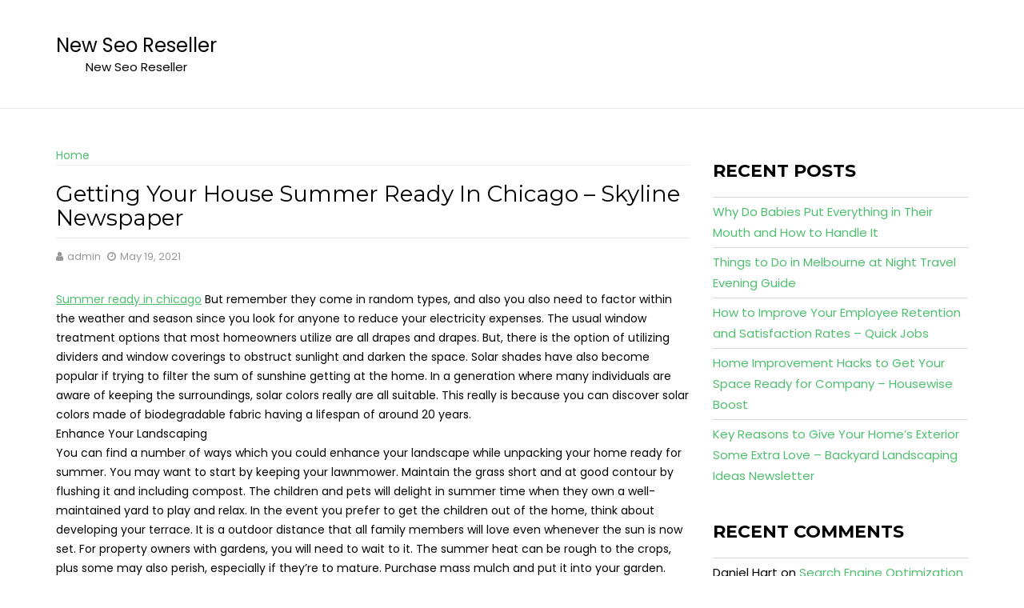

--- FILE ---
content_type: text/html; charset=UTF-8
request_url: https://newseoreseller.com/2021/05/getting-your-house-summer-ready-in-chicago-skyline-newspaper/
body_size: 12033
content:
<!DOCTYPE html><html lang="en-US">
			<head>

				<meta charset="UTF-8">
		<meta name="viewport" content="width=device-width, initial-scale=1">
		<link rel="profile" href="http://gmpg.org/xfn/11">
		<link rel="pingback" href="https://newseoreseller.com/xmlrpc.php">
		<meta name='robots' content='index, follow, max-image-preview:large, max-snippet:-1, max-video-preview:-1' />
	<style>img:is([sizes="auto" i], [sizes^="auto," i]) { contain-intrinsic-size: 3000px 1500px }</style>
	
	<!-- This site is optimized with the Yoast SEO plugin v26.4 - https://yoast.com/wordpress/plugins/seo/ -->
	<title>Getting Your House Summer Ready In Chicago - Skyline Newspaper - New Seo Reseller</title>
	<link rel="canonical" href="https://newseoreseller.com/2021/05/getting-your-house-summer-ready-in-chicago-skyline-newspaper/" />
	<meta property="og:locale" content="en_US" />
	<meta property="og:type" content="article" />
	<meta property="og:title" content="Getting Your House Summer Ready In Chicago - Skyline Newspaper - New Seo Reseller" />
	<meta property="og:description" content="Summer ready in chicago But remember they come in random types, and also you also need to factor within the weather and season since you look for anyone to reduce your electricity expenses. The usual window treatment options that most homeowners utilize are all drapes and drapes. But, there is the option of utilizing dividers&hellip;" />
	<meta property="og:url" content="https://newseoreseller.com/2021/05/getting-your-house-summer-ready-in-chicago-skyline-newspaper/" />
	<meta property="og:site_name" content="New Seo Reseller" />
	<meta property="article:published_time" content="2021-05-19T05:58:08+00:00" />
	<meta name="author" content="admin" />
	<meta name="twitter:card" content="summary_large_image" />
	<meta name="twitter:label1" content="Written by" />
	<meta name="twitter:data1" content="admin" />
	<meta name="twitter:label2" content="Est. reading time" />
	<meta name="twitter:data2" content="2 minutes" />
	<script type="application/ld+json" class="yoast-schema-graph">{"@context":"https://schema.org","@graph":[{"@type":"WebPage","@id":"https://newseoreseller.com/2021/05/getting-your-house-summer-ready-in-chicago-skyline-newspaper/","url":"https://newseoreseller.com/2021/05/getting-your-house-summer-ready-in-chicago-skyline-newspaper/","name":"Getting Your House Summer Ready In Chicago - Skyline Newspaper - New Seo Reseller","isPartOf":{"@id":"https://newseoreseller.com/#website"},"datePublished":"2021-05-19T05:58:08+00:00","author":{"@id":"https://newseoreseller.com/#/schema/person/4c467861520770da575bfa08a76f1cdd"},"breadcrumb":{"@id":"https://newseoreseller.com/2021/05/getting-your-house-summer-ready-in-chicago-skyline-newspaper/#breadcrumb"},"inLanguage":"en-US","potentialAction":[{"@type":"ReadAction","target":["https://newseoreseller.com/2021/05/getting-your-house-summer-ready-in-chicago-skyline-newspaper/"]}]},{"@type":"BreadcrumbList","@id":"https://newseoreseller.com/2021/05/getting-your-house-summer-ready-in-chicago-skyline-newspaper/#breadcrumb","itemListElement":[{"@type":"ListItem","position":1,"name":"Home","item":"https://newseoreseller.com/"},{"@type":"ListItem","position":2,"name":"Getting Your House Summer Ready In Chicago &#8211; Skyline Newspaper"}]},{"@type":"WebSite","@id":"https://newseoreseller.com/#website","url":"https://newseoreseller.com/","name":"New Seo Reseller","description":"New Seo Reseller","potentialAction":[{"@type":"SearchAction","target":{"@type":"EntryPoint","urlTemplate":"https://newseoreseller.com/?s={search_term_string}"},"query-input":{"@type":"PropertyValueSpecification","valueRequired":true,"valueName":"search_term_string"}}],"inLanguage":"en-US"},{"@type":"Person","@id":"https://newseoreseller.com/#/schema/person/4c467861520770da575bfa08a76f1cdd","name":"admin","image":{"@type":"ImageObject","inLanguage":"en-US","@id":"https://newseoreseller.com/#/schema/person/image/","url":"https://secure.gravatar.com/avatar/9baecf92bae6639a4e61738fb5c8b53b063b214f232b91bd950a7b295f0cd154?s=96&d=mm&r=g","contentUrl":"https://secure.gravatar.com/avatar/9baecf92bae6639a4e61738fb5c8b53b063b214f232b91bd950a7b295f0cd154?s=96&d=mm&r=g","caption":"admin"},"url":"https://newseoreseller.com/author/admin/"}]}</script>
	<!-- / Yoast SEO plugin. -->


<link rel='dns-prefetch' href='//fonts.googleapis.com' />
<link rel="alternate" type="application/rss+xml" title="New Seo Reseller &raquo; Feed" href="https://newseoreseller.com/feed/" />
<link rel="alternate" type="application/rss+xml" title="New Seo Reseller &raquo; Comments Feed" href="https://newseoreseller.com/comments/feed/" />
<link rel="alternate" type="application/rss+xml" title="New Seo Reseller &raquo; Getting Your House Summer Ready In Chicago &#8211; Skyline Newspaper Comments Feed" href="https://newseoreseller.com/2021/05/getting-your-house-summer-ready-in-chicago-skyline-newspaper/feed/" />
<script type="text/javascript">
/* <![CDATA[ */
window._wpemojiSettings = {"baseUrl":"https:\/\/s.w.org\/images\/core\/emoji\/16.0.1\/72x72\/","ext":".png","svgUrl":"https:\/\/s.w.org\/images\/core\/emoji\/16.0.1\/svg\/","svgExt":".svg","source":{"concatemoji":"https:\/\/newseoreseller.com\/wp-includes\/js\/wp-emoji-release.min.js?ver=6.8.3"}};
/*! This file is auto-generated */
!function(s,n){var o,i,e;function c(e){try{var t={supportTests:e,timestamp:(new Date).valueOf()};sessionStorage.setItem(o,JSON.stringify(t))}catch(e){}}function p(e,t,n){e.clearRect(0,0,e.canvas.width,e.canvas.height),e.fillText(t,0,0);var t=new Uint32Array(e.getImageData(0,0,e.canvas.width,e.canvas.height).data),a=(e.clearRect(0,0,e.canvas.width,e.canvas.height),e.fillText(n,0,0),new Uint32Array(e.getImageData(0,0,e.canvas.width,e.canvas.height).data));return t.every(function(e,t){return e===a[t]})}function u(e,t){e.clearRect(0,0,e.canvas.width,e.canvas.height),e.fillText(t,0,0);for(var n=e.getImageData(16,16,1,1),a=0;a<n.data.length;a++)if(0!==n.data[a])return!1;return!0}function f(e,t,n,a){switch(t){case"flag":return n(e,"\ud83c\udff3\ufe0f\u200d\u26a7\ufe0f","\ud83c\udff3\ufe0f\u200b\u26a7\ufe0f")?!1:!n(e,"\ud83c\udde8\ud83c\uddf6","\ud83c\udde8\u200b\ud83c\uddf6")&&!n(e,"\ud83c\udff4\udb40\udc67\udb40\udc62\udb40\udc65\udb40\udc6e\udb40\udc67\udb40\udc7f","\ud83c\udff4\u200b\udb40\udc67\u200b\udb40\udc62\u200b\udb40\udc65\u200b\udb40\udc6e\u200b\udb40\udc67\u200b\udb40\udc7f");case"emoji":return!a(e,"\ud83e\udedf")}return!1}function g(e,t,n,a){var r="undefined"!=typeof WorkerGlobalScope&&self instanceof WorkerGlobalScope?new OffscreenCanvas(300,150):s.createElement("canvas"),o=r.getContext("2d",{willReadFrequently:!0}),i=(o.textBaseline="top",o.font="600 32px Arial",{});return e.forEach(function(e){i[e]=t(o,e,n,a)}),i}function t(e){var t=s.createElement("script");t.src=e,t.defer=!0,s.head.appendChild(t)}"undefined"!=typeof Promise&&(o="wpEmojiSettingsSupports",i=["flag","emoji"],n.supports={everything:!0,everythingExceptFlag:!0},e=new Promise(function(e){s.addEventListener("DOMContentLoaded",e,{once:!0})}),new Promise(function(t){var n=function(){try{var e=JSON.parse(sessionStorage.getItem(o));if("object"==typeof e&&"number"==typeof e.timestamp&&(new Date).valueOf()<e.timestamp+604800&&"object"==typeof e.supportTests)return e.supportTests}catch(e){}return null}();if(!n){if("undefined"!=typeof Worker&&"undefined"!=typeof OffscreenCanvas&&"undefined"!=typeof URL&&URL.createObjectURL&&"undefined"!=typeof Blob)try{var e="postMessage("+g.toString()+"("+[JSON.stringify(i),f.toString(),p.toString(),u.toString()].join(",")+"));",a=new Blob([e],{type:"text/javascript"}),r=new Worker(URL.createObjectURL(a),{name:"wpTestEmojiSupports"});return void(r.onmessage=function(e){c(n=e.data),r.terminate(),t(n)})}catch(e){}c(n=g(i,f,p,u))}t(n)}).then(function(e){for(var t in e)n.supports[t]=e[t],n.supports.everything=n.supports.everything&&n.supports[t],"flag"!==t&&(n.supports.everythingExceptFlag=n.supports.everythingExceptFlag&&n.supports[t]);n.supports.everythingExceptFlag=n.supports.everythingExceptFlag&&!n.supports.flag,n.DOMReady=!1,n.readyCallback=function(){n.DOMReady=!0}}).then(function(){return e}).then(function(){var e;n.supports.everything||(n.readyCallback(),(e=n.source||{}).concatemoji?t(e.concatemoji):e.wpemoji&&e.twemoji&&(t(e.twemoji),t(e.wpemoji)))}))}((window,document),window._wpemojiSettings);
/* ]]> */
</script>
<style id='wp-emoji-styles-inline-css' type='text/css'>

	img.wp-smiley, img.emoji {
		display: inline !important;
		border: none !important;
		box-shadow: none !important;
		height: 1em !important;
		width: 1em !important;
		margin: 0 0.07em !important;
		vertical-align: -0.1em !important;
		background: none !important;
		padding: 0 !important;
	}
</style>
<link rel='stylesheet' id='wp-block-library-css' href='https://newseoreseller.com/wp-includes/css/dist/block-library/style.min.css?ver=6.8.3' type='text/css' media='all' />
<style id='wp-block-library-theme-inline-css' type='text/css'>
.wp-block-audio :where(figcaption){color:#555;font-size:13px;text-align:center}.is-dark-theme .wp-block-audio :where(figcaption){color:#ffffffa6}.wp-block-audio{margin:0 0 1em}.wp-block-code{border:1px solid #ccc;border-radius:4px;font-family:Menlo,Consolas,monaco,monospace;padding:.8em 1em}.wp-block-embed :where(figcaption){color:#555;font-size:13px;text-align:center}.is-dark-theme .wp-block-embed :where(figcaption){color:#ffffffa6}.wp-block-embed{margin:0 0 1em}.blocks-gallery-caption{color:#555;font-size:13px;text-align:center}.is-dark-theme .blocks-gallery-caption{color:#ffffffa6}:root :where(.wp-block-image figcaption){color:#555;font-size:13px;text-align:center}.is-dark-theme :root :where(.wp-block-image figcaption){color:#ffffffa6}.wp-block-image{margin:0 0 1em}.wp-block-pullquote{border-bottom:4px solid;border-top:4px solid;color:currentColor;margin-bottom:1.75em}.wp-block-pullquote cite,.wp-block-pullquote footer,.wp-block-pullquote__citation{color:currentColor;font-size:.8125em;font-style:normal;text-transform:uppercase}.wp-block-quote{border-left:.25em solid;margin:0 0 1.75em;padding-left:1em}.wp-block-quote cite,.wp-block-quote footer{color:currentColor;font-size:.8125em;font-style:normal;position:relative}.wp-block-quote:where(.has-text-align-right){border-left:none;border-right:.25em solid;padding-left:0;padding-right:1em}.wp-block-quote:where(.has-text-align-center){border:none;padding-left:0}.wp-block-quote.is-large,.wp-block-quote.is-style-large,.wp-block-quote:where(.is-style-plain){border:none}.wp-block-search .wp-block-search__label{font-weight:700}.wp-block-search__button{border:1px solid #ccc;padding:.375em .625em}:where(.wp-block-group.has-background){padding:1.25em 2.375em}.wp-block-separator.has-css-opacity{opacity:.4}.wp-block-separator{border:none;border-bottom:2px solid;margin-left:auto;margin-right:auto}.wp-block-separator.has-alpha-channel-opacity{opacity:1}.wp-block-separator:not(.is-style-wide):not(.is-style-dots){width:100px}.wp-block-separator.has-background:not(.is-style-dots){border-bottom:none;height:1px}.wp-block-separator.has-background:not(.is-style-wide):not(.is-style-dots){height:2px}.wp-block-table{margin:0 0 1em}.wp-block-table td,.wp-block-table th{word-break:normal}.wp-block-table :where(figcaption){color:#555;font-size:13px;text-align:center}.is-dark-theme .wp-block-table :where(figcaption){color:#ffffffa6}.wp-block-video :where(figcaption){color:#555;font-size:13px;text-align:center}.is-dark-theme .wp-block-video :where(figcaption){color:#ffffffa6}.wp-block-video{margin:0 0 1em}:root :where(.wp-block-template-part.has-background){margin-bottom:0;margin-top:0;padding:1.25em 2.375em}
</style>
<style id='classic-theme-styles-inline-css' type='text/css'>
/*! This file is auto-generated */
.wp-block-button__link{color:#fff;background-color:#32373c;border-radius:9999px;box-shadow:none;text-decoration:none;padding:calc(.667em + 2px) calc(1.333em + 2px);font-size:1.125em}.wp-block-file__button{background:#32373c;color:#fff;text-decoration:none}
</style>
<style id='global-styles-inline-css' type='text/css'>
:root{--wp--preset--aspect-ratio--square: 1;--wp--preset--aspect-ratio--4-3: 4/3;--wp--preset--aspect-ratio--3-4: 3/4;--wp--preset--aspect-ratio--3-2: 3/2;--wp--preset--aspect-ratio--2-3: 2/3;--wp--preset--aspect-ratio--16-9: 16/9;--wp--preset--aspect-ratio--9-16: 9/16;--wp--preset--color--black: #000000;--wp--preset--color--cyan-bluish-gray: #abb8c3;--wp--preset--color--white: #ffffff;--wp--preset--color--pale-pink: #f78da7;--wp--preset--color--vivid-red: #cf2e2e;--wp--preset--color--luminous-vivid-orange: #ff6900;--wp--preset--color--luminous-vivid-amber: #fcb900;--wp--preset--color--light-green-cyan: #7bdcb5;--wp--preset--color--vivid-green-cyan: #00d084;--wp--preset--color--pale-cyan-blue: #8ed1fc;--wp--preset--color--vivid-cyan-blue: #0693e3;--wp--preset--color--vivid-purple: #9b51e0;--wp--preset--gradient--vivid-cyan-blue-to-vivid-purple: linear-gradient(135deg,rgba(6,147,227,1) 0%,rgb(155,81,224) 100%);--wp--preset--gradient--light-green-cyan-to-vivid-green-cyan: linear-gradient(135deg,rgb(122,220,180) 0%,rgb(0,208,130) 100%);--wp--preset--gradient--luminous-vivid-amber-to-luminous-vivid-orange: linear-gradient(135deg,rgba(252,185,0,1) 0%,rgba(255,105,0,1) 100%);--wp--preset--gradient--luminous-vivid-orange-to-vivid-red: linear-gradient(135deg,rgba(255,105,0,1) 0%,rgb(207,46,46) 100%);--wp--preset--gradient--very-light-gray-to-cyan-bluish-gray: linear-gradient(135deg,rgb(238,238,238) 0%,rgb(169,184,195) 100%);--wp--preset--gradient--cool-to-warm-spectrum: linear-gradient(135deg,rgb(74,234,220) 0%,rgb(151,120,209) 20%,rgb(207,42,186) 40%,rgb(238,44,130) 60%,rgb(251,105,98) 80%,rgb(254,248,76) 100%);--wp--preset--gradient--blush-light-purple: linear-gradient(135deg,rgb(255,206,236) 0%,rgb(152,150,240) 100%);--wp--preset--gradient--blush-bordeaux: linear-gradient(135deg,rgb(254,205,165) 0%,rgb(254,45,45) 50%,rgb(107,0,62) 100%);--wp--preset--gradient--luminous-dusk: linear-gradient(135deg,rgb(255,203,112) 0%,rgb(199,81,192) 50%,rgb(65,88,208) 100%);--wp--preset--gradient--pale-ocean: linear-gradient(135deg,rgb(255,245,203) 0%,rgb(182,227,212) 50%,rgb(51,167,181) 100%);--wp--preset--gradient--electric-grass: linear-gradient(135deg,rgb(202,248,128) 0%,rgb(113,206,126) 100%);--wp--preset--gradient--midnight: linear-gradient(135deg,rgb(2,3,129) 0%,rgb(40,116,252) 100%);--wp--preset--font-size--small: 13px;--wp--preset--font-size--medium: 20px;--wp--preset--font-size--large: 36px;--wp--preset--font-size--x-large: 42px;--wp--preset--spacing--20: 0.44rem;--wp--preset--spacing--30: 0.67rem;--wp--preset--spacing--40: 1rem;--wp--preset--spacing--50: 1.5rem;--wp--preset--spacing--60: 2.25rem;--wp--preset--spacing--70: 3.38rem;--wp--preset--spacing--80: 5.06rem;--wp--preset--shadow--natural: 6px 6px 9px rgba(0, 0, 0, 0.2);--wp--preset--shadow--deep: 12px 12px 50px rgba(0, 0, 0, 0.4);--wp--preset--shadow--sharp: 6px 6px 0px rgba(0, 0, 0, 0.2);--wp--preset--shadow--outlined: 6px 6px 0px -3px rgba(255, 255, 255, 1), 6px 6px rgba(0, 0, 0, 1);--wp--preset--shadow--crisp: 6px 6px 0px rgba(0, 0, 0, 1);}:where(.is-layout-flex){gap: 0.5em;}:where(.is-layout-grid){gap: 0.5em;}body .is-layout-flex{display: flex;}.is-layout-flex{flex-wrap: wrap;align-items: center;}.is-layout-flex > :is(*, div){margin: 0;}body .is-layout-grid{display: grid;}.is-layout-grid > :is(*, div){margin: 0;}:where(.wp-block-columns.is-layout-flex){gap: 2em;}:where(.wp-block-columns.is-layout-grid){gap: 2em;}:where(.wp-block-post-template.is-layout-flex){gap: 1.25em;}:where(.wp-block-post-template.is-layout-grid){gap: 1.25em;}.has-black-color{color: var(--wp--preset--color--black) !important;}.has-cyan-bluish-gray-color{color: var(--wp--preset--color--cyan-bluish-gray) !important;}.has-white-color{color: var(--wp--preset--color--white) !important;}.has-pale-pink-color{color: var(--wp--preset--color--pale-pink) !important;}.has-vivid-red-color{color: var(--wp--preset--color--vivid-red) !important;}.has-luminous-vivid-orange-color{color: var(--wp--preset--color--luminous-vivid-orange) !important;}.has-luminous-vivid-amber-color{color: var(--wp--preset--color--luminous-vivid-amber) !important;}.has-light-green-cyan-color{color: var(--wp--preset--color--light-green-cyan) !important;}.has-vivid-green-cyan-color{color: var(--wp--preset--color--vivid-green-cyan) !important;}.has-pale-cyan-blue-color{color: var(--wp--preset--color--pale-cyan-blue) !important;}.has-vivid-cyan-blue-color{color: var(--wp--preset--color--vivid-cyan-blue) !important;}.has-vivid-purple-color{color: var(--wp--preset--color--vivid-purple) !important;}.has-black-background-color{background-color: var(--wp--preset--color--black) !important;}.has-cyan-bluish-gray-background-color{background-color: var(--wp--preset--color--cyan-bluish-gray) !important;}.has-white-background-color{background-color: var(--wp--preset--color--white) !important;}.has-pale-pink-background-color{background-color: var(--wp--preset--color--pale-pink) !important;}.has-vivid-red-background-color{background-color: var(--wp--preset--color--vivid-red) !important;}.has-luminous-vivid-orange-background-color{background-color: var(--wp--preset--color--luminous-vivid-orange) !important;}.has-luminous-vivid-amber-background-color{background-color: var(--wp--preset--color--luminous-vivid-amber) !important;}.has-light-green-cyan-background-color{background-color: var(--wp--preset--color--light-green-cyan) !important;}.has-vivid-green-cyan-background-color{background-color: var(--wp--preset--color--vivid-green-cyan) !important;}.has-pale-cyan-blue-background-color{background-color: var(--wp--preset--color--pale-cyan-blue) !important;}.has-vivid-cyan-blue-background-color{background-color: var(--wp--preset--color--vivid-cyan-blue) !important;}.has-vivid-purple-background-color{background-color: var(--wp--preset--color--vivid-purple) !important;}.has-black-border-color{border-color: var(--wp--preset--color--black) !important;}.has-cyan-bluish-gray-border-color{border-color: var(--wp--preset--color--cyan-bluish-gray) !important;}.has-white-border-color{border-color: var(--wp--preset--color--white) !important;}.has-pale-pink-border-color{border-color: var(--wp--preset--color--pale-pink) !important;}.has-vivid-red-border-color{border-color: var(--wp--preset--color--vivid-red) !important;}.has-luminous-vivid-orange-border-color{border-color: var(--wp--preset--color--luminous-vivid-orange) !important;}.has-luminous-vivid-amber-border-color{border-color: var(--wp--preset--color--luminous-vivid-amber) !important;}.has-light-green-cyan-border-color{border-color: var(--wp--preset--color--light-green-cyan) !important;}.has-vivid-green-cyan-border-color{border-color: var(--wp--preset--color--vivid-green-cyan) !important;}.has-pale-cyan-blue-border-color{border-color: var(--wp--preset--color--pale-cyan-blue) !important;}.has-vivid-cyan-blue-border-color{border-color: var(--wp--preset--color--vivid-cyan-blue) !important;}.has-vivid-purple-border-color{border-color: var(--wp--preset--color--vivid-purple) !important;}.has-vivid-cyan-blue-to-vivid-purple-gradient-background{background: var(--wp--preset--gradient--vivid-cyan-blue-to-vivid-purple) !important;}.has-light-green-cyan-to-vivid-green-cyan-gradient-background{background: var(--wp--preset--gradient--light-green-cyan-to-vivid-green-cyan) !important;}.has-luminous-vivid-amber-to-luminous-vivid-orange-gradient-background{background: var(--wp--preset--gradient--luminous-vivid-amber-to-luminous-vivid-orange) !important;}.has-luminous-vivid-orange-to-vivid-red-gradient-background{background: var(--wp--preset--gradient--luminous-vivid-orange-to-vivid-red) !important;}.has-very-light-gray-to-cyan-bluish-gray-gradient-background{background: var(--wp--preset--gradient--very-light-gray-to-cyan-bluish-gray) !important;}.has-cool-to-warm-spectrum-gradient-background{background: var(--wp--preset--gradient--cool-to-warm-spectrum) !important;}.has-blush-light-purple-gradient-background{background: var(--wp--preset--gradient--blush-light-purple) !important;}.has-blush-bordeaux-gradient-background{background: var(--wp--preset--gradient--blush-bordeaux) !important;}.has-luminous-dusk-gradient-background{background: var(--wp--preset--gradient--luminous-dusk) !important;}.has-pale-ocean-gradient-background{background: var(--wp--preset--gradient--pale-ocean) !important;}.has-electric-grass-gradient-background{background: var(--wp--preset--gradient--electric-grass) !important;}.has-midnight-gradient-background{background: var(--wp--preset--gradient--midnight) !important;}.has-small-font-size{font-size: var(--wp--preset--font-size--small) !important;}.has-medium-font-size{font-size: var(--wp--preset--font-size--medium) !important;}.has-large-font-size{font-size: var(--wp--preset--font-size--large) !important;}.has-x-large-font-size{font-size: var(--wp--preset--font-size--x-large) !important;}
:where(.wp-block-post-template.is-layout-flex){gap: 1.25em;}:where(.wp-block-post-template.is-layout-grid){gap: 1.25em;}
:where(.wp-block-columns.is-layout-flex){gap: 2em;}:where(.wp-block-columns.is-layout-grid){gap: 2em;}
:root :where(.wp-block-pullquote){font-size: 1.5em;line-height: 1.6;}
</style>
<link rel='stylesheet' id='read-more-googleapis-css' href='//fonts.googleapis.com/css?family=Montserrat:400,700|Poppins:300,400' type='text/css' media='all' />
<link rel='stylesheet' id='bootstrap-css' href='https://newseoreseller.com/wp-content/themes/read-more/assets/library/bootstrap/css/bootstrap.min.css?ver=3.3.6' type='text/css' media='all' />
<link rel='stylesheet' id='font-awesome-css' href='https://newseoreseller.com/wp-content/themes/read-more/assets/library/Font-Awesome/css/font-awesome.min.css?ver=4.7.0' type='text/css' media='all' />
<link rel='stylesheet' id='read-more-style-css' href='https://newseoreseller.com/wp-content/themes/wow-blog/style.css?ver=1.0.44' type='text/css' media='all' />
<style id='read-more-style-inline-css' type='text/css'>

            .btn-icon-box {
                display: inline-block;
                padding: 6px 12px; 
                border-radius : 4px;
                background-color: #4fbe6e;
            }
            a:hover,
            a:active,
            a:focus,
            .btn-primary:hover,
            .wpcf7-form input.wpcf7-submit:hover,
            .widget li a:hover,
            .posted-on a:hover,
            .cat-links a:hover,
            .comments-link a:hover,
            article.post .entry-header .entry-title a:hover, 
            article.page .entry-header .entry-title a:hover,
            .edit-link a:hover,
            .tags-links a:hover,
            .byline a:hover,
            .nav-links a:hover,
             #read-more-breadcrumbs .breadcrumb-container a:hover
             .btn-primary:focus,
            .wpcf7-form input.wpcf7-submit:focus,
            .widget li a:focus,
            .posted-on a:focus,
            .cat-links a:focus,
            .comments-link a:focus,
            article.post .entry-header .entry-title a:focus, 
            article.page .entry-header .entry-title a:focus,
            .edit-link a:focus,
            .tags-links a:focus,
            .byline a:focus,
            .nav-links a:focus,
             #read-more-breadcrumbs .breadcrumb-container a:focus
             .primary-color,
             .page-numbers.current
            {
                color: #4fbe6e;
            }
            .navbar .navbar-toggle:hover,
            .navbar .navbar-toggle:focus,
            .comment-form .form-submit input,
            .read-more,
            .posts-navigation a,
            .post-navigation a 
            .btn-primary,
            .wpcf7-form input.wpcf7-submit,
            .breadcrumb,
            .top-header,
            .sm-up-container,
            .primary-bg-color,
            .show-more{
                background-color: #4fbe6e;
                color:#fff;
            }
            .comment-form .form-submit input,
            .read-more,
            .btn-primary,
            .btn-primary:hover,
            .btn-primary:focus,
            .posts-navigation a,
            .post-navigation a 
            .at-btn-wrap .btn-primary,
            .wpcf7-form input.wpcf7-submit,
            .btn-icon-box{
                border: 1px solid #4fbe6e;
            }
            .blog article.sticky{
                border-top: 2px solid #4fbe6e;
            }
            .main-navigation .current_page_item,
            .main-navigation .current-menu-item,
            .main-navigation .active ,
            .main-navigation .navbar-nav >li:hover{
                border-bottom: 2px solid #4fbe6e;
            }
            .main-navigation .navbar-nav >li:focus-within{
                border-bottom: 2px solid #4fbe6e;
            }
             .breadcrumb::after {
                border-left: 5px solid #4fbe6e;
            }
            .rtl .breadcrumb::after {
                border-right: 5px solid #4fbe6e;
                border-left:medium none;
            }
            
        .btn-icon-box .btn-data{
            background-color: #4fbe6e;
        }
        .btn-icon-box .btn-data::before
        {
           	border-color: #4fbe6e transparent #4fbe6e #4fbe6e;
        }
        .btn-icon-box .btn-data::after
        {
        	border-color: #4fbe6e #4fbe6e #4fbe6e transparent;
        }
        .slider-content .btn-icon-box {
            border: 1px solid #4fbe6e;
        }
</style>
<link rel='stylesheet' id='slick-css' href='https://newseoreseller.com/wp-content/themes/read-more/assets/library/slick/slick.min.css?ver=1.8.1' type='text/css' media='all' />
<link rel='stylesheet' id='read-more-block-front-styles-css' href='https://newseoreseller.com/wp-content/themes/read-more/acmethemes/gutenberg/gutenberg-front.css?ver=1.0' type='text/css' media='all' />
<link rel='stylesheet' id='wow-blog-parent-style-css' href='https://newseoreseller.com/wp-content/themes/read-more/style.css?ver=6.8.3' type='text/css' media='all' />
<link rel='stylesheet' id='wow-blog-style-css' href='https://newseoreseller.com/wp-content/themes/wow-blog/style.css?ver=6.8.3' type='text/css' media='all' />
<script type="text/javascript" src="https://newseoreseller.com/wp-includes/js/jquery/jquery.min.js?ver=3.7.1" id="jquery-core-js"></script>
<script type="text/javascript" src="https://newseoreseller.com/wp-includes/js/jquery/jquery-migrate.min.js?ver=3.4.1" id="jquery-migrate-js"></script>
<!--[if lt IE 9]>
<script type="text/javascript" src="https://newseoreseller.com/wp-content/themes/read-more/assets/library/html5shiv/html5shiv.min.js?ver=3.7.3" id="html5-js"></script>
<![endif]-->
<!--[if lt IE 9]>
<script type="text/javascript" src="https://newseoreseller.com/wp-content/themes/read-more/assets/library/respond/respond.min.js?ver=1.1.2" id="respond-js"></script>
<![endif]-->
<link rel="https://api.w.org/" href="https://newseoreseller.com/wp-json/" /><link rel="alternate" title="JSON" type="application/json" href="https://newseoreseller.com/wp-json/wp/v2/posts/618" /><link rel="EditURI" type="application/rsd+xml" title="RSD" href="https://newseoreseller.com/xmlrpc.php?rsd" />
<meta name="generator" content="WordPress 6.8.3" />
<link rel='shortlink' href='https://newseoreseller.com/?p=618' />
<link rel="alternate" title="oEmbed (JSON)" type="application/json+oembed" href="https://newseoreseller.com/wp-json/oembed/1.0/embed?url=https%3A%2F%2Fnewseoreseller.com%2F2021%2F05%2Fgetting-your-house-summer-ready-in-chicago-skyline-newspaper%2F" />
<link rel="alternate" title="oEmbed (XML)" type="text/xml+oembed" href="https://newseoreseller.com/wp-json/oembed/1.0/embed?url=https%3A%2F%2Fnewseoreseller.com%2F2021%2F05%2Fgetting-your-house-summer-ready-in-chicago-skyline-newspaper%2F&#038;format=xml" />
<style type="text/css">.recentcomments a{display:inline !important;padding:0 !important;margin:0 !important;}</style>
	</head>
<body class="wp-singular post-template-default single single-post postid-618 single-format-standard wp-theme-read-more wp-child-theme-wow-blog left-logo-right-ads right-sidebar at-sticky-sidebar">

		<div class="site" id="page">
				<a class="skip-link screen-reader-text" href="#content">Skip to content</a>
				<div class="navbar at-navbar" id="navbar" role="navigation">
			<div class="container">
				<div class="row">
					<div class="col-sm-12 read-more-main-header">
						<div class="navbar-header">
							<button type="button" class="navbar-toggle" data-toggle="collapse" data-target=".navbar-collapse"><i class="fa fa-bars"></i></button>
																	<p class="site-title">
											<a href="https://newseoreseller.com/" title="New Seo Reseller" rel="home">New Seo Reseller</a>
										</p>
																					<p class="site-description">New Seo Reseller</p>
																	</div>
											</div>
				</div>
			</div>
			<div class="at-navbar-wrapper">
				<div class="at-navbar-trigger-fix">
					<div class="container">
						<div class="row">
							<div class="col-sm-12">
								<div class="main-navigation navbar-collapse collapse">
									<div id="primary-menu" class="nav navbar-nav"></div>
								</div>
							</div>
						</div>
						<!--/.nav-collapse -->
					</div>
				</div>
			</div>
		</div>
		<div id="content" class="site-content container clearfix">
		<div id="primary" class="content-area">
		<main id="main" class="site-main" role="main">
			<div class="wrapper inner-main-title">
				<div class='cat-wrap'><span class="cat-links"><a href="https://newseoreseller.com/category/home/" rel="category tag">Home</a></span></div>				<header class="entry-header">
					<h1 class="entry-title">Getting Your House Summer Ready In Chicago &#8211; Skyline Newspaper</h1>				</header><!-- .entry-header -->
							</div>
			<div class="entry-meta entry-meta-after-title">
	<span class="byline"> <span class="author vcard no-avatar"><a class="url fn n" href="https://newseoreseller.com/author/admin/"><i class="fa fa-user"></i><span class='author-name'>admin</span></a></span></span><span class="posted-on"><a href="https://newseoreseller.com/2021/05/getting-your-house-summer-ready-in-chicago-skyline-newspaper/" rel="bookmark"><i class="fa fa-clock-o"></i><time class="entry-date published updated" datetime="2021-05-19T05:58:08+00:00">May 19, 2021</time></a></span></div><!-- .entry-meta -->

<article id="post-618" class="post-618 post type-post status-publish format-standard hentry category-home">
	    <div class="content-wrapper">
        <div class="row">
            <div class="col-md-12 pull-right">
                <div class="entry-content">
					<p></p>
<p> <a href='https://www.skylinenewspaper.com/2021/05/11/getting-your-house-summer-ready-in-chicago/'>Summer ready in chicago</a> But remember they come in random types, and also you also need to factor within the weather and season since you look for anyone to reduce your electricity expenses.  The usual window treatment options that most homeowners utilize are all drapes and drapes.  But, there is the option of utilizing dividers and window coverings to obstruct sunlight and darken the space.  Solar shades have also become popular if trying to filter the sum of sunshine getting at the home.  In a generation where many individuals are aware of keeping the surroundings, solar colors really are all suitable.  This really is because you can discover solar colors made of biodegradable fabric having a lifespan of around 20 years.<br />
Enhance Your Landscaping<br />
You can find a number of ways which you could enhance your landscape while unpacking your home ready for summer.  You may want to start by keeping your lawnmower.  Maintain the grass short and at good contour by flushing it and including compost.  The children and pets will delight in summer time when they own a well-maintained yard to play and relax.  In the event you prefer to get the children out of the home, think about developing your terrace.  It is a outdoor distance that all family members will love even whenever the sun is now set.  For property owners with gardens, you will need to wait to it.  The summer heat can be rough to the crops, plus some may also perish, especially if they&#8217;re to mature.  Purchase mass mulch and put it into your garden.  This helps retain moisture in the soil and limit the growth of weed.  Also, to create watering the crops better, doit when the climate is cooler.  You might also improve your landscaping using lighting.  Get fixtures which match the style of one&#8217;s household and provide adequate lights at an identical time.<br />
Check Your Plumbing Process<br />
Everybody else knows the benefits of a efficient plumbing system in your home and the way the flawed one can be stressful.  When It is accessing clean water or getting rid of wastewater, you 4zx3ihftsi.</p>
                </div><!-- .entry-content -->
            </div>
        </div>
	                <div class="related-post-wrapper">
                <h2 class="widget-title">
                    Related posts                </h2>
                <div class="row">
                                            <div class="blog-item col-sm-12 col-md-3">
                            <article id="post-3048" class="post-3048 post type-post status-publish format-standard hentry category-home">
    <div class="content-wrapper">
                <span class="cat-links"><a href="https://newseoreseller.com/category/home/" rel="category tag">Home</a></span>        <header class="entry-header">
            <h2 class="entry-title"><a href="https://newseoreseller.com/2025/11/why-do-babies-put-everything-in-their-mouth-and-how-to-handle-it/" rel="bookmark">Why Do Babies Put Everything in Their Mouth and How to Handle It</a></h2>        </header><!-- .entry-header -->
        <div class="row">
            <div class="col-md-12">
                <div class="entry-content">
                                    </div><!-- .entry-content -->
            </div>
        </div>
        <div class="clearfix"></div>
    </div>
</article><!-- #post-## -->                        </div>
                                                <div class="blog-item col-sm-12 col-md-3">
                            <article id="post-3046" class="post-3046 post type-post status-publish format-standard hentry category-home">
    <div class="content-wrapper">
                <span class="cat-links"><a href="https://newseoreseller.com/category/home/" rel="category tag">Home</a></span>        <header class="entry-header">
            <h2 class="entry-title"><a href="https://newseoreseller.com/2025/11/things-to-do-in-melbourne-at-night-travel-evening-guide/" rel="bookmark">Things to Do in Melbourne at Night   Travel Evening Guide</a></h2>        </header><!-- .entry-header -->
        <div class="row">
            <div class="col-md-12">
                <div class="entry-content">
                                    </div><!-- .entry-content -->
            </div>
        </div>
        <div class="clearfix"></div>
    </div>
</article><!-- #post-## -->                        </div>
                                                <div class="blog-item col-sm-12 col-md-3">
                            <article id="post-3044" class="post-3044 post type-post status-publish format-standard hentry category-home">
    <div class="content-wrapper">
                <span class="cat-links"><a href="https://newseoreseller.com/category/home/" rel="category tag">Home</a></span>        <header class="entry-header">
            <h2 class="entry-title"><a href="https://newseoreseller.com/2025/11/how-to-improve-your-employee-retention-and-satisfaction-rates-quick-jobs/" rel="bookmark">How to Improve Your Employee Retention and Satisfaction Rates &#8211; Quick Jobs</a></h2>        </header><!-- .entry-header -->
        <div class="row">
            <div class="col-md-12">
                <div class="entry-content">
                                    </div><!-- .entry-content -->
            </div>
        </div>
        <div class="clearfix"></div>
    </div>
</article><!-- #post-## -->                        </div>
                                        </div>
            </div>
                </div>
</article><!-- #post-## -->
	<nav class="navigation post-navigation" aria-label="Posts">
		<h2 class="screen-reader-text">Post navigation</h2>
		<div class="nav-links"><div class="nav-previous"><a href="https://newseoreseller.com/2021/05/here-are-3-services-you-can-get-at-urgent-care-centers-ffh-nutrition/" rel="prev"><span class="meta-nav" aria-hidden="true">Previous:</span> <span class="screen-reader-text">Previous post:</span> <span class="post-title">Here are 3 Services You Can Get at Urgent Care Centers &#8211; FFH Nutrition</span></a></div><div class="nav-next"><a href="https://newseoreseller.com/2021/05/make-you-bedroom-more-comfortable-with-new-sliding-closet-doors-home-improvement-tips/" rel="next"><span class="meta-nav" aria-hidden="true">Next:</span> <span class="screen-reader-text">Next post:</span> <span class="post-title">Make You Bedroom More Comfortable With New Sliding Closet Doors &#8211; Home Improvement Tips</span></a></div></div>
	</nav><div id="comments" class="comments-area">
		<div id="respond" class="comment-respond">
		<h3 id="reply-title" class="comment-reply-title"><span></span> Leave a Comment <small><a rel="nofollow" id="cancel-comment-reply-link" href="/2021/05/getting-your-house-summer-ready-in-chicago-skyline-newspaper/#respond" style="display:none;">Cancel reply</a></small></h3><p class="must-log-in">You must be <a href="https://newseoreseller.com/wp-login.php?redirect_to=https%3A%2F%2Fnewseoreseller.com%2F2021%2F05%2Fgetting-your-house-summer-ready-in-chicago-skyline-newspaper%2F">logged in</a> to post a comment.</p>	</div><!-- #respond -->
	</div><!-- #comments -->		</main><!-- #main -->
	</div><!-- #primary -->
	    <div id="secondary-right" class="at-remove-width widget-area sidebar secondary-sidebar" role="complementary">
        <div id="sidebar-section-top" class="widget-area sidebar clearfix">
			
		<section id="recent-posts-2" class="widget widget_recent_entries">
		<h2 class="widget-title">Recent Posts</h2>
		<ul>
											<li>
					<a href="https://newseoreseller.com/2025/11/why-do-babies-put-everything-in-their-mouth-and-how-to-handle-it/">Why Do Babies Put Everything in Their Mouth and How to Handle It</a>
									</li>
											<li>
					<a href="https://newseoreseller.com/2025/11/things-to-do-in-melbourne-at-night-travel-evening-guide/">Things to Do in Melbourne at Night   Travel Evening Guide</a>
									</li>
											<li>
					<a href="https://newseoreseller.com/2025/11/how-to-improve-your-employee-retention-and-satisfaction-rates-quick-jobs/">How to Improve Your Employee Retention and Satisfaction Rates &#8211; Quick Jobs</a>
									</li>
											<li>
					<a href="https://newseoreseller.com/2025/11/home-improvement-hacks-to-get-your-space-ready-for-company-housewise-boost/">Home Improvement Hacks to Get Your Space Ready for Company &#8211; Housewise Boost</a>
									</li>
											<li>
					<a href="https://newseoreseller.com/2025/11/key-reasons-to-give-your-homes-exterior-some-extra-love-backyard-landscaping-ideas-newsletter/">Key Reasons to Give Your Home&#8217;s Exterior Some Extra Love &#8211; Backyard Landscaping Ideas Newsletter</a>
									</li>
					</ul>

		</section><section id="recent-comments-2" class="widget widget_recent_comments"><h2 class="widget-title">Recent Comments</h2><ul id="recentcomments"><li class="recentcomments"><span class="comment-author-link">Daniel Hart</span> on <a href="https://newseoreseller.com/2013/05/search-engine-optimization-the-new-direct-mail/#comment-1447">Search Engine Optimization The New Direct Mail</a></li><li class="recentcomments"><span class="comment-author-link">Joseph Sullivan</span> on <a href="https://newseoreseller.com/2013/05/search-engine-optimization-the-new-direct-mail/#comment-1368">Search Engine Optimization The New Direct Mail</a></li><li class="recentcomments"><span class="comment-author-link"><a href="http://www.ehow.com/about_4675215_what-life-span-roof.html" class="url" rel="ugc external nofollow">Glenn Delgado</a></span> on <a href="https://newseoreseller.com/2013/05/search-engine-optimization-the-new-direct-mail/#comment-1323">Search Engine Optimization The New Direct Mail</a></li><li class="recentcomments"><span class="comment-author-link"><a href="http://blog.smallbusinessadvice.com/2013/07/17/benefits-of-an-urgent-care-center/" class="url" rel="ugc external nofollow">George McKinney</a></span> on <a href="https://newseoreseller.com/2013/05/search-engine-optimization-the-new-direct-mail/#comment-1276">Search Engine Optimization The New Direct Mail</a></li><li class="recentcomments"><span class="comment-author-link"><a href="http://www.homeadvisor.com/article.center.Furniture.75.html" class="url" rel="ugc external nofollow">Bobby Peterson</a></span> on <a href="https://newseoreseller.com/2013/05/search-engine-optimization-the-new-direct-mail/#comment-1192">Search Engine Optimization The New Direct Mail</a></li></ul></section><section id="calendar-2" class="widget widget_calendar"><h2 class="widget-title">Post Calendar</h2><div id="calendar_wrap" class="calendar_wrap"><table id="wp-calendar" class="wp-calendar-table">
	<caption>May 2021</caption>
	<thead>
	<tr>
		<th scope="col" aria-label="Monday">M</th>
		<th scope="col" aria-label="Tuesday">T</th>
		<th scope="col" aria-label="Wednesday">W</th>
		<th scope="col" aria-label="Thursday">T</th>
		<th scope="col" aria-label="Friday">F</th>
		<th scope="col" aria-label="Saturday">S</th>
		<th scope="col" aria-label="Sunday">S</th>
	</tr>
	</thead>
	<tbody>
	<tr>
		<td colspan="5" class="pad">&nbsp;</td><td><a href="https://newseoreseller.com/2021/05/01/" aria-label="Posts published on May 1, 2021">1</a></td><td>2</td>
	</tr>
	<tr>
		<td><a href="https://newseoreseller.com/2021/05/03/" aria-label="Posts published on May 3, 2021">3</a></td><td><a href="https://newseoreseller.com/2021/05/04/" aria-label="Posts published on May 4, 2021">4</a></td><td><a href="https://newseoreseller.com/2021/05/05/" aria-label="Posts published on May 5, 2021">5</a></td><td><a href="https://newseoreseller.com/2021/05/06/" aria-label="Posts published on May 6, 2021">6</a></td><td><a href="https://newseoreseller.com/2021/05/07/" aria-label="Posts published on May 7, 2021">7</a></td><td><a href="https://newseoreseller.com/2021/05/08/" aria-label="Posts published on May 8, 2021">8</a></td><td>9</td>
	</tr>
	<tr>
		<td><a href="https://newseoreseller.com/2021/05/10/" aria-label="Posts published on May 10, 2021">10</a></td><td><a href="https://newseoreseller.com/2021/05/11/" aria-label="Posts published on May 11, 2021">11</a></td><td><a href="https://newseoreseller.com/2021/05/12/" aria-label="Posts published on May 12, 2021">12</a></td><td><a href="https://newseoreseller.com/2021/05/13/" aria-label="Posts published on May 13, 2021">13</a></td><td><a href="https://newseoreseller.com/2021/05/14/" aria-label="Posts published on May 14, 2021">14</a></td><td>15</td><td>16</td>
	</tr>
	<tr>
		<td><a href="https://newseoreseller.com/2021/05/17/" aria-label="Posts published on May 17, 2021">17</a></td><td><a href="https://newseoreseller.com/2021/05/18/" aria-label="Posts published on May 18, 2021">18</a></td><td><a href="https://newseoreseller.com/2021/05/19/" aria-label="Posts published on May 19, 2021">19</a></td><td>20</td><td><a href="https://newseoreseller.com/2021/05/21/" aria-label="Posts published on May 21, 2021">21</a></td><td>22</td><td>23</td>
	</tr>
	<tr>
		<td>24</td><td><a href="https://newseoreseller.com/2021/05/25/" aria-label="Posts published on May 25, 2021">25</a></td><td><a href="https://newseoreseller.com/2021/05/26/" aria-label="Posts published on May 26, 2021">26</a></td><td><a href="https://newseoreseller.com/2021/05/27/" aria-label="Posts published on May 27, 2021">27</a></td><td><a href="https://newseoreseller.com/2021/05/28/" aria-label="Posts published on May 28, 2021">28</a></td><td>29</td><td>30</td>
	</tr>
	<tr>
		<td><a href="https://newseoreseller.com/2021/05/31/" aria-label="Posts published on May 31, 2021">31</a></td>
		<td class="pad" colspan="6">&nbsp;</td>
	</tr>
	</tbody>
	</table><nav aria-label="Previous and next months" class="wp-calendar-nav">
		<span class="wp-calendar-nav-prev"><a href="https://newseoreseller.com/2021/04/">&laquo; Apr</a></span>
		<span class="pad">&nbsp;</span>
		<span class="wp-calendar-nav-next"><a href="https://newseoreseller.com/2021/06/">Jun &raquo;</a></span>
	</nav></div></section><section id="archives-2" class="widget widget_archive"><h2 class="widget-title">Archives</h2>		<label class="screen-reader-text" for="archives-dropdown-2">Archives</label>
		<select id="archives-dropdown-2" name="archive-dropdown">
			
			<option value="">Select Month</option>
				<option value='https://newseoreseller.com/2025/11/'> November 2025 </option>
	<option value='https://newseoreseller.com/2025/10/'> October 2025 </option>
	<option value='https://newseoreseller.com/2025/09/'> September 2025 </option>
	<option value='https://newseoreseller.com/2025/08/'> August 2025 </option>
	<option value='https://newseoreseller.com/2025/07/'> July 2025 </option>
	<option value='https://newseoreseller.com/2025/06/'> June 2025 </option>
	<option value='https://newseoreseller.com/2025/05/'> May 2025 </option>
	<option value='https://newseoreseller.com/2025/04/'> April 2025 </option>
	<option value='https://newseoreseller.com/2025/03/'> March 2025 </option>
	<option value='https://newseoreseller.com/2025/02/'> February 2025 </option>
	<option value='https://newseoreseller.com/2025/01/'> January 2025 </option>
	<option value='https://newseoreseller.com/2024/12/'> December 2024 </option>
	<option value='https://newseoreseller.com/2024/11/'> November 2024 </option>
	<option value='https://newseoreseller.com/2024/10/'> October 2024 </option>
	<option value='https://newseoreseller.com/2024/09/'> September 2024 </option>
	<option value='https://newseoreseller.com/2024/08/'> August 2024 </option>
	<option value='https://newseoreseller.com/2024/07/'> July 2024 </option>
	<option value='https://newseoreseller.com/2024/06/'> June 2024 </option>
	<option value='https://newseoreseller.com/2024/05/'> May 2024 </option>
	<option value='https://newseoreseller.com/2024/04/'> April 2024 </option>
	<option value='https://newseoreseller.com/2024/03/'> March 2024 </option>
	<option value='https://newseoreseller.com/2024/02/'> February 2024 </option>
	<option value='https://newseoreseller.com/2024/01/'> January 2024 </option>
	<option value='https://newseoreseller.com/2023/12/'> December 2023 </option>
	<option value='https://newseoreseller.com/2023/11/'> November 2023 </option>
	<option value='https://newseoreseller.com/2023/10/'> October 2023 </option>
	<option value='https://newseoreseller.com/2023/09/'> September 2023 </option>
	<option value='https://newseoreseller.com/2023/08/'> August 2023 </option>
	<option value='https://newseoreseller.com/2023/07/'> July 2023 </option>
	<option value='https://newseoreseller.com/2023/06/'> June 2023 </option>
	<option value='https://newseoreseller.com/2023/05/'> May 2023 </option>
	<option value='https://newseoreseller.com/2023/04/'> April 2023 </option>
	<option value='https://newseoreseller.com/2023/03/'> March 2023 </option>
	<option value='https://newseoreseller.com/2023/02/'> February 2023 </option>
	<option value='https://newseoreseller.com/2023/01/'> January 2023 </option>
	<option value='https://newseoreseller.com/2022/12/'> December 2022 </option>
	<option value='https://newseoreseller.com/2022/11/'> November 2022 </option>
	<option value='https://newseoreseller.com/2022/10/'> October 2022 </option>
	<option value='https://newseoreseller.com/2022/09/'> September 2022 </option>
	<option value='https://newseoreseller.com/2022/08/'> August 2022 </option>
	<option value='https://newseoreseller.com/2022/07/'> July 2022 </option>
	<option value='https://newseoreseller.com/2022/06/'> June 2022 </option>
	<option value='https://newseoreseller.com/2022/05/'> May 2022 </option>
	<option value='https://newseoreseller.com/2022/04/'> April 2022 </option>
	<option value='https://newseoreseller.com/2022/03/'> March 2022 </option>
	<option value='https://newseoreseller.com/2022/02/'> February 2022 </option>
	<option value='https://newseoreseller.com/2022/01/'> January 2022 </option>
	<option value='https://newseoreseller.com/2021/12/'> December 2021 </option>
	<option value='https://newseoreseller.com/2021/11/'> November 2021 </option>
	<option value='https://newseoreseller.com/2021/10/'> October 2021 </option>
	<option value='https://newseoreseller.com/2021/09/'> September 2021 </option>
	<option value='https://newseoreseller.com/2021/08/'> August 2021 </option>
	<option value='https://newseoreseller.com/2021/07/'> July 2021 </option>
	<option value='https://newseoreseller.com/2021/06/'> June 2021 </option>
	<option value='https://newseoreseller.com/2021/05/'> May 2021 </option>
	<option value='https://newseoreseller.com/2021/04/'> April 2021 </option>
	<option value='https://newseoreseller.com/2021/03/'> March 2021 </option>
	<option value='https://newseoreseller.com/2021/02/'> February 2021 </option>
	<option value='https://newseoreseller.com/2021/01/'> January 2021 </option>
	<option value='https://newseoreseller.com/2020/12/'> December 2020 </option>
	<option value='https://newseoreseller.com/2020/11/'> November 2020 </option>
	<option value='https://newseoreseller.com/2020/10/'> October 2020 </option>
	<option value='https://newseoreseller.com/2020/09/'> September 2020 </option>
	<option value='https://newseoreseller.com/2020/08/'> August 2020 </option>
	<option value='https://newseoreseller.com/2016/01/'> January 2016 </option>
	<option value='https://newseoreseller.com/2014/01/'> January 2014 </option>
	<option value='https://newseoreseller.com/2013/05/'> May 2013 </option>
	<option value='https://newseoreseller.com/2013/04/'> April 2013 </option>
	<option value='https://newseoreseller.com/2013/03/'> March 2013 </option>
	<option value='https://newseoreseller.com/2013/02/'> February 2013 </option>
	<option value='https://newseoreseller.com/2013/01/'> January 2013 </option>
	<option value='https://newseoreseller.com/2012/12/'> December 2012 </option>
	<option value='https://newseoreseller.com/2012/11/'> November 2012 </option>
	<option value='https://newseoreseller.com/2012/10/'> October 2012 </option>
	<option value='https://newseoreseller.com/2012/09/'> September 2012 </option>
	<option value='https://newseoreseller.com/2012/08/'> August 2012 </option>
	<option value='https://newseoreseller.com/2012/07/'> July 2012 </option>
	<option value='https://newseoreseller.com/2012/01/'> January 2012 </option>
	<option value='https://newseoreseller.com/2011/09/'> September 2011 </option>
	<option value='https://newseoreseller.com/2011/08/'> August 2011 </option>
	<option value='https://newseoreseller.com/2011/07/'> July 2011 </option>
	<option value='https://newseoreseller.com/2011/06/'> June 2011 </option>
	<option value='https://newseoreseller.com/2011/04/'> April 2011 </option>

		</select>

			<script type="text/javascript">
/* <![CDATA[ */

(function() {
	var dropdown = document.getElementById( "archives-dropdown-2" );
	function onSelectChange() {
		if ( dropdown.options[ dropdown.selectedIndex ].value !== '' ) {
			document.location.href = this.options[ this.selectedIndex ].value;
		}
	}
	dropdown.onchange = onSelectChange;
})();

/* ]]> */
</script>
</section>        </div>
    </div>
</div><!-- #content -->
		<div class="clearfix"></div>
				<footer class="site-footer at-remove-width">
						<div class="footer-bottom-wrapper">
				<div class="container">
					<div class="row">
						<div class="col-sm-12">
													</div>
					</div>
					<div class="row">
						<div class="col-sm-12">
															<p class="text-center">
									&copy; All right reserved 2016								</p>
															<div class="footer-copyright border text-center">
								<div class="site-info">
									WOW Blog by <a href="http://www.acmethemes.com/" rel="designer">Acme Themes</a>								</div><!-- .site-info -->
							</div>
						</div>
					</div>
					<a href="#page" class="sm-up-container"><i class="fa fa-angle-up sm-up"></i></a>
				</div>
			</div>
		</footer>
				</div><!-- #page -->
		<script type="speculationrules">
{"prefetch":[{"source":"document","where":{"and":[{"href_matches":"\/*"},{"not":{"href_matches":["\/wp-*.php","\/wp-admin\/*","\/wp-content\/uploads\/*","\/wp-content\/*","\/wp-content\/plugins\/*","\/wp-content\/themes\/wow-blog\/*","\/wp-content\/themes\/read-more\/*","\/*\\?(.+)"]}},{"not":{"selector_matches":"a[rel~=\"nofollow\"]"}},{"not":{"selector_matches":".no-prefetch, .no-prefetch a"}}]},"eagerness":"conservative"}]}
</script>
<script type="text/javascript" src="https://newseoreseller.com/wp-content/themes/read-more/acmethemes/core/js/skip-link-focus-fix.js?ver=20130115" id="read-more-skip-link-focus-fix-js"></script>
<script type="text/javascript" src="https://newseoreseller.com/wp-content/themes/read-more/assets/library/slick/slick.min.js?ver=1.8.1" id="slick-js"></script>
<script type="text/javascript" src="https://newseoreseller.com/wp-content/themes/read-more/assets/library/bootstrap/js/bootstrap.min.js?ver=3.3.6" id="bootstrap-js"></script>
<script type="text/javascript" src="https://newseoreseller.com/wp-content/themes/read-more/assets/library/theia-sticky-sidebar/theia-sticky-sidebar.min.js?ver=1.4.0" id="theia-sticky-sidebar-js"></script>
<script type="text/javascript" id="read-more-custom-js-extra">
/* <![CDATA[ */
var read_more_ajax = {"ajaxurl":"https:\/\/newseoreseller.com\/wp-admin\/admin-ajax.php","paged":"1","max_num_pages":"0","next_posts":"","show_more":"Show More","no_more_posts":"No More","pagination_option":"numeric"};
/* ]]> */
</script>
<script type="text/javascript" src="https://newseoreseller.com/wp-content/themes/read-more/assets/js/read-more-custom.js?ver=0.0.2" id="read-more-custom-js"></script>
<script type="text/javascript" src="https://newseoreseller.com/wp-includes/js/comment-reply.min.js?ver=6.8.3" id="comment-reply-js" async="async" data-wp-strategy="async"></script>
</body>
</html>

--- FILE ---
content_type: text/css
request_url: https://newseoreseller.com/wp-content/themes/wow-blog/style.css?ver=1.0.44
body_size: 1372
content:
/*
Theme Name:   WOW Blog
Theme URI:    https://www.acmethemes.com/themes/wow-blog/
Description:  WOW Blog is an awesome WordPress theme that is entirely based on blog. You can build a lovely blog site for yourself using this theme. It's a simple theme comprising of varieties of exciting features. WOW Blog is the child theme of another blog theme Read More. It's a highly responsive theme and fits well in smartphones and tablets of any screen size. Showcase your wonderful blog online in an organized manner. With the beautiful and sleek layout of the theme, you can set up your professional looking blog website ready. As the theme can be pleasantly customized, you can update the header, footer, logo, body, sidebar and other section of your site with minimal effort. Some other important highlights include Unlimited Pages on Section, Header Image/Video, Social Media Integration, Browser Compatibility, Breadcrumb Option, Copyright Text, Responsive Slider Image, Layout Controls, Translation Ready, Category Color Options and much more.
Author:       acmethemes
Author URI:   http://www.acmethemes.com/
Template:     read-more
Version:      1.0.6
Tested up to: 6.8
Requires PHP: 5.6.20
License:      GNU General Public License v2 or later
License URI:  http://www.gnu.org/licenses/gpl-2.0.html
Tags:         one-column, two-columns, three-columns, left-sidebar, right-sidebar, custom-background, custom-colors, custom-menu, featured-images, footer-widgets, full-width-template, rtl-language-support, sticky-post, theme-options, threaded-comments, translation-ready, blog, news, portfolio
Text Domain:  wow-blog
*/
a {
    color: #4fbe6e;
}

a:hover,
a:focus {
    text-decoration: none;
}

.read-more-active-header-sidebar .logo-title-tagline-wrap {
    position: static;
    transform: translateY(0);
}

.read-more-main-header .read-more-header-sidebar .widget {
    margin: 0;
}

.read-more-main-header .read-more-header-sidebar .container {
    width: 100%;
    padding: 0;
}

.left-logo-right-ads .read-more-main-header .read-more-header-sidebar {
    margin-left: auto;
}

.left-logo-right-ads .read-more-main-header,
.right-logo-left-ainfo .read-more-main-header {

    display: -webkit-flex;
    display: -moz-flex;
    display: -ms-flex;
    display: -o-flex;
    display: flex;
    -ms-align-items: center;
    align-items: center;
}

.left-logo-right-ads .read-more-main-header .logo-title-tagline-wrap {
    text-align: left;
}

.right-logo-left-ainfo .read-more-main-header .logo-title-tagline-wrap {
    text-align: right;
}

.right-logo-left-ainfo .read-more-main-header {
    flex-direction: row-reverse;
}

.right-logo-left-ainfo .read-more-main-header .read-more-header-sidebar {
    margin-right: auto;
}

.center-logo-below-ainfo .read-more-main-header .read-more-header-sidebar {
    margin-bottom: 20px;
}

@media (max-width:1023px) {

    .left-logo-right-ads .read-more-main-header .read-more-header-sidebar,
    .right-logo-left-ainfo .read-more-main-header .read-more-header-sidebar {
        margin-bottom: 20px;
    }

    .left-logo-right-ads .read-more-main-header,
    .right-logo-left-ainfo .read-more-main-header {
        flex-direction: column;
    }

    .left-logo-right-ads .read-more-main-header .read-more-header-sidebar {
        margin-left: 0;
    }

    .right-logo-left-ainfo .read-more-main-header .read-more-header-sidebar {
        margin-right: 0;
    }

}

/*.entry-meta-after-title*/
.single .entry-meta-after-title {
    margin-top: 10px;
}

.single .entry-meta-after-title span {
    display: inline-block;
}

.single .entry-meta-after-title span:not(:last-child) {
    margin-right: 8px;
}

--- FILE ---
content_type: text/css
request_url: https://newseoreseller.com/wp-content/themes/read-more/style.css?ver=6.8.3
body_size: 9120
content:
/*
Theme Name: Read More
Theme URI: https://www.acmethemes.com/themes/read-more
Author: acmethemes
Author URI: https://www.acmethemes.com/
Description: Read More is an awesome WordPress theme for your blog that can improve every element of your blog. Read More is a theme built to overcome the needs of the modern and classic blogger, whether for casual and personal blogs or professional, corporate and journalistic blogs. With a large number of highly crafted premium features, you can easily customize the site as you need. Read More will showcase your well-written content on any device. Also, Read More is Cross-browser compatible, responsive layout, WooCommerce ready and translation ready theme. A live customizer based theme with added custom widgets will make your site incredible. Read More is an intuitively constructed yet powerfully flexible WordPress theme for your blog. Header options are available for managing header sections, footer options are for footer and theme options are for managing the overall site. Colour Options, breadcrumb options, search options, custom CSS, social icons are the added features on this theme. Added custom widget for author help to provide the author information easily through the website. Users can choose the site layout with available options from the theme. Left sidebar, right-sidebar, no sidebar are the layouts of the theme. Read More is an SEO friendly theme which makes it easy to find on Google and other search engines. A highly dedicated, professional and friendly support team will be available to resolve all pressing issues. Support: https://www.acmethemes.com/supports/ and Demo https://www.acmethemes.com/demo/?theme=read-more
Version: 3.0.7
Tested up to: 6.8
Requires PHP: 5.6.20
License: GNU General Public License v2 or later
License URI: http://www.gnu.org/licenses/gpl-2.0.html
Text Domain: read-more
Tags: one-column, two-columns, left-sidebar, right-sidebar, custom-background, custom-colors, custom-header, custom-menu, custom-logo, featured-images, footer-widgets, full-width-template, sticky-post, theme-options, threaded-comments, translation-ready, blog, e-commerce, news

*/

/*--------------------------------------------------------------
>>> TABLE OF CONTENTS:
----------------------------------------------------------------
# Normalize
# Typography
# Elements
# Forms
# Navigation
	## Links
	## Menus
# Accessibility
# Alignments
# Clearings
# Widgets
# Content
    ## Posts and pages
	## Post Formats
	## Comments
# Infinite scroll
# Media
	## Captions
	## Galleries
#Custom CSS

/*--------------------------------------------------------------
# Normalize
--------------------------------------------------------------*/
html {
    font-family: sans-serif;
    box-sizing: border-box;
    -webkit-text-size-adjust: 100%;
}

body {
    margin: 0;
    -ms-word-wrap: break-word;
    word-wrap: break-word;
}

article,
aside,
details,
figcaption,
figure,
footer,
header,
hgroup,
main,
nav,
section,
summary {
    display: block
}

audio,
canvas,
progress,
video {
    display: inline-block;
    vertical-align: baseline
}

audio:not([controls]) {
    display: none;
    height: 0
}

[hidden],
template {
    display: none
}

a {
    background: transparent;
    color: #007acc;
}

a:hover,
a:active,
a:focus {
    outline: 0;
    background: transparent;
    text-decoration: underline;
}

abbr[title] {
    border-bottom: 1px dotted
}

b,
strong {
    font-weight: bold;
}

dfn {
    font-style: italic
}

mark,
ins {
    color: #000;
}

small {
    font-size: 80%
}

sub,
sup {
    font-size: 75%;
    line-height: 0;
    position: relative;
    vertical-align: baseline;
}

sup {
    top: -0.5em
}

sub {
    bottom: -0.25em
}

img {
    border: 0;
    max-width: 100%;
    height: auto;
}

svg:not(:root) {
    overflow: hidden
}

hr {
    -moz-box-sizing: content-box;
    box-sizing: content-box;
    height: 0;
}

pre {
    overflow: auto;
}

code,
kbd,
pre,
samp {
    font-family: monospace, monospace;
    font-size: 1em;
}

button,
input,
optgroup,
select,
textarea {
    color: inherit;
    font: inherit;
    margin: 0;
    font-size: 16px;
    font-size: 1.5rem;
    line-height: 1.5;
}

button {
    overflow: visible;
}

button,
select {
    text-transform: none;
}

select {
    background: #fff;
    border: 1px solid #cccccc;
    max-width: 100%;
    padding: 8px 15px;
}

button,
html input[type="button"],
input[type="reset"],
input[type="submit"] {
    -webkit-appearance: button;
    cursor: pointer;
}

button[disabled],
html input[disabled] {
    cursor: default
}

button::-moz-focus-inner,
input::-moz-focus-inner {
    border: 0;
    padding: 0
}

input {
    line-height: normal;
    max-width: 100%;
    padding: 7px;
}

input[type="checkbox"],
input[type="radio"] {
    box-sizing: border-box;
    padding: 0;
}

input[type="number"]::-webkit-inner-spin-button,
input[type="number"]::-webkit-outer-spin-button {
    height: auto;
}

input[type="search"] {
    -webkit-appearance: textfield;
    -moz-box-sizing: content-box;
    -webkit-box-sizing: content-box;
    box-sizing: content-box
}

input[type="search"]::-webkit-search-cancel-button,
input[type="search"]::-webkit-search-decoration {
    -webkit-appearance: none
}

fieldset {
    border: 1px solid #c0c0c0;
    margin: 0 2px;
    padding: 0.35em 0.625em 0.75em
}

legend {
    border: 0;
    padding: 0
}

textarea {
    overflow: auto
}

optgroup {
    font-weight: bold
}

table {
    border-collapse: collapse;
    border-spacing: 0;
    margin: 0 0 1.5em;
    width: 100%;
}

td,
th {
    padding: 0
}

/*--------------------------------------------------------------
# Typography
--------------------------------------------------------------*/
body {
    font-style: normal;
    color: #000;
    font-family: 'Poppins', sans-serif;
    font-size: 14px;
    font-weight: 400;
    line-height: 1.75;
}

h1,
h1 a,
h2,
h2 a,
h3,
h3 a,
h4,
h4 a,
h5,
h5 a,
h6,
h6 a,
.main-navigation a,
.image-slider-wrapper .banner-title {
    font-family: 'Montserrat', sans-serif;
    font-weight: 700;
    color: #000;
}

h1 {
    font-size: 26px;
}

h2 {
    font-size: 20px;
}

h3 {
    font-size: 18px;
}

h4 {
    font-size: 16px;
}

h5 {
    font-size: 14px;
}

h6 {
    font-size: 12px;
}

ul,
ol {
    margin: 0 0 1.5em 3em;
}

ul {
    list-style: disc;
}

ol {
    list-style: decimal;
}

dt {
    font-weight: bold;
}

dd {
    margin: 0 1.5em 1.5em;
}

blockquote:before,
blockquote:after,
q:before,
q:after {
    content: "";
}

blockquote,
q {
    quotes: "" "";
}

address {
    margin: 0 0 1.5em;
}

.entry-meta i.fa,
.entry-footer i.fa {
    margin-right: 5px;
}

/*--------------------------------------------------------------
# Top Header
--------------------------------------------------------------*/
.top-header {
    padding: 1px 0;
    color: #fff !important;
    font-size: 13px;
}

.top-header .socials {
    margin: 0;
    display: inline-block;
    float: left;
}

.top-header a,
.top-header p,
.top-header i {
    color: #fff !important;
    font-size: 13px;
    display: inline-block;
    line-height: 32px;
}

.top-header .top-phone {
    margin-right: 20px;
}

.top-header .text-right i {
    margin-right: 5px;
}

/*top nav*/
.acmethemes-top-nav.top-block {
    display: inline-block;
}

.acmethemes-top-nav ul {
    margin: 0;
}

.acmethemes-top-nav ul li {
    display: inline-block;
    list-style: outside none none;
    margin: 0 10px;
}

/*top nav*/
/*search-type*/
.header-search.top-block {
    display: inline-block;
    float: right;
    position: relative;
    z-index: 9990;
    margin-left: 10px;
}

.menu-search-inner {
    background-color: #fff;
    position: absolute;
    right: 0;
}

.menu-search-toggle .search-block {
    position: relative;
    width: 300px;
    padding: 10px;
    -webkit-box-shadow: 0 2px 6px rgba(0, 0, 0, 0.2);
    -moz-box-shadow: 0 2px 6px rgba(0, 0, 0, 0.2);
    box-shadow: 0 2px 6px rgba(0, 0, 0, 0.2);
}

.searchform {
    position: relative;
}

i.icon-menu {
    float: right;
    font-size: 20px;
    cursor: pointer;
}

.menu-search-toggle {
    display: none;
    margin-top: 30px;
    position: absolute;
    right: 0;
    z-index: 99;
}

/*search end*/
@media only screen and (max-width: 767px) {

    .top-header .text-right,
    .top-header .text-left {
        text-align: center;
    }

    .entry-meta>span {
        display: block;
    }
}

/*--------------------------------------------------------------
# Navigation
--------------------------------------------------------------*/
.navbar {
    background: #fff;
    transition: all 0.2s ease-out 0s;
    z-index: 3000;
    margin-bottom: 0;
    border: none;
}

.navbar-header {
    max-width: 100%;
    text-align: center;
    float: none;
    padding: 40px 0;
    position: relative;
}

.custom-logo-link {
    display: block;
}

@media (max-width:1023px) {
    .custom-logo-link {
        width: calc(100% - 100px);
    }
}

.navbar-brand>img {
    display: block;
    max-height: 55px;
    max-width: 310px;
}

.navbar-fixed-top {
    background: rgba(255, 255, 255, 1);
}

@media (min-width:768px) {
    .admin-bar .navbar-fixed-top {
        top: 32px;
    }
}

.navbar .navbar-brand {
    margin: 0 0 0 15px;
    padding: 0;
    max-width: 40%;
}

.navbar .navbar-toggle {
    background-color: #000;
    border-radius: 4px;
    color: #fff;
    font-size: 22px;
    outline: medium none;
    position: absolute;
    right: 0;
    z-index: 999;
    padding: 4px 10px;
    transition: all 0.2s ease-out 0s;
    margin: 0;
    top: 50%;
    -webkit-transform: translateY(-50%);
    -ms-transform: translateY(-50%);
    -o-transform: translateY(-50%);
    transform: translateY(-50%);
}

.navbar .navbar-toggle .icon-bar {
    background-color: #000;
}

.navbar-nav {
    float: none;
    text-align: center;
}

.navbar-nav>li {
    float: none;
    border-bottom: 2px solid #fff;
}

.nav>li>a:focus {
    background-color: transparent;
}

/*main-navigation*/
.at-navbar-wrapper {
    border-top: 1px solid #e5e5e5;
}

.main-navigation {
    padding-right: 15px !important;
    -webkit-box-shadow: 0px 10px 4px -10px rgba(238, 238, 238, 0.9);
    -moz-box-shadow: 0px 10px 4px -10px rgba(238, 238, 238, 0.9);
    box-shadow: 0px 10px 4px -10px rgba(238, 238, 238, 0.9);
}

.main-navigation ul {
    list-style: none;
    margin: 0;
    padding-left: 0;
}

.main-navigation li {
    display: inline-block;
    position: relative;
}

.main-navigation a {
    display: block;
    padding: 12px 16px;
    text-decoration: none;
    font-size: 16px;
    font-weight: normal;

}

.navbar-nav>li>a {
    line-height: 2;
}

.main-navigation>.navbar-nav>ul>li>a {
    margin: 10px 0;
}

/*submenu*/
.navbar-nav>li.menu-item-has-children>a::after {
    color: #000;
    content: "\f107";
    font-family: FontAwesome;
    font-size: 14px;
    margin-left: 7px;
}

.main-navigation ul ul {
    box-shadow: 0 3px 3px rgba(0, 0, 0, 0.2);
    float: left;
    position: absolute;
    left: -999em;
    z-index: 99999;
    background: #fff;
    text-align: left;
    transition: all 0.5s ease 0s;
    -webkit-transition: all 0.5s ease 0s;
    -moz-transition: all 0.5s ease 0s;
    -o-transition: all 0.5s ease 0s;
    -ms-transition: all 0.5s ease 0s;
}

.main-navigation ul ul ul {
    top: 0;
}

.main-navigation ul ul a {
    font-size: 14px;
    padding: 12px 18px;
    width: 200px;
    color: #000;
}

.main-navigation li:hover>a {
    background: rgba(0, 0, 0, 0);
}

.main-navigation ul ul a:hover {
    background: #f7f7f7;
}

.main-navigation ul li:hover>ul {
    left: auto;
}

.main-navigation ul ul li:hover>ul {
    left: 100%;
}

.main-navigation li:focus-within>a {
    background: rgba(0, 0, 0, 0);
}

.main-navigation ul ul a:focus-within {
    background: #f7f7f7;
}

.main-navigation ul li:focus-within>ul {
    left: auto;
}

.main-navigation ul ul li:focus-within>ul {
    left: 100%;
}

@media screen and (max-width: 1199px) and (min-width: 1024px) {
    .main-navigation a {
        font-size: 16px;
        padding: 18px 23px;
    }
}

@media screen and (max-width: 1023px) {

    .navbar .container>.navbar-collapse,
    .navbar .container>.navbar-header {
        margin: 0;
    }

    .main-navigation {
        float: none;
        background: #fff;
        box-shadow: 0 0.15em 0.35em 0 rgba(0, 0, 0, 0.133);
    }

    .navbar {
        margin-bottom: 0;
    }

    .navbar-nav {
        text-align: left;
    }

    .main-navigation li {
        float: none;
        display: block;
        border-top: 1px solid #999;
    }

    .main-navigation.toggled .nav-menu {
        background: none repeat scroll 0 0 #000;
    }

    .main-navigation ul ul {
        display: block;
        float: none;
        position: static;
        text-align: left;
        box-shadow: none;
    }

    .main-navigation ul ul li {
        padding-left: 25px;
    }

    .main-navigation ul ul li a {
        display: block;
        width: auto;
    }

    .main-navigation ul ul a:hover,
    .main-navigation ul ul a:focus {
        background: rgba(0, 0, 0, 0);
    }

    .main-navigation a {
        padding: 6px 10px;
        font-size: 12px;
    }
}

@media screen and (max-width: 767px) {
    .navbar .navbar-toggle {
        font-size: 16px;
        top: 50%;
        -webkit-transform: translateY(-50%);
        -ms-transform: translateY(-50%);
        -o-transform: translateY(-50%);
        transform: translateY(-50%);
        margin: 0;
    }
}

.site-main .comment-navigation,
.site-main .posts-navigation,
.site-main .post-navigation {
    margin: 0 0 1.5em;
    overflow: hidden;
}

.comment-navigation .nav-previous {
    float: left;
    width: 50%;
}

.comment-navigation .nav-next {
    float: right;
    text-align: right;
    width: 50%;
}

.posts-navigation .nav-previous,
.post-navigation .nav-previous,
.posts-navigation .nav-next,
.post-navigation .nav-next {
    width: 40%;
}

.posts-navigation .nav-previous,
.post-navigation .nav-previous {
    float: left;
}

.posts-navigation .nav-next,
.post-navigation .nav-next {
    float: right;
    text-align: right;
}

/*--------------------------------------------------------------
# Accessibility
--------------------------------------------------------------*/
/* Text meant only for screen readers. */
.screen-reader-text {
    clip: rect(1px, 1px, 1px, 1px);
    position: absolute !important;
    height: 1px;
    width: 1px;
    overflow: hidden;
}

.screen-reader-text:focus {
    background-color: #f1f1f1;
    border-radius: 3px;
    box-shadow: 0 0 2px 2px rgba(0, 0, 0, 0.6);
    clip: auto !important;
    display: block;
    font-size: 14px;
    font-weight: bold;
    height: auto;
    left: 5px;
    line-height: normal;
    padding: 15px 23px 14px;
    text-decoration: none;
    top: 5px;
    width: auto;
    z-index: 100000;
    /* Above WP toolbar. */
}

/*--------------------------------------------------------------
# Alignments
--------------------------------------------------------------*/
.alignleft {
    display: inline;
    float: left;
    margin-right: 1.5em;
}

.alignright {
    display: inline;
    float: right;
    margin-left: 1.5em;
}

.aligncenter {
    clear: both;
    display: block;
    margin-left: auto;
    margin-right: auto;
    margin-bottom: 15px;
}

/*--------------------------------------------------------------
# Clearings
--------------------------------------------------------------*/
.clear {
    clear: both;
}

.clearfix:after,
.clearfix:before {
    display: table;
    content: ""
}

.clearfix:after {
    clear: both
}

.clearfix {
    *zoom: 1
}

* {
    box-sizing: border-box;
    -webkit-box-sizing: border-box;
    -moz-box-sizing: border-box;
}

/*--------------------------------------------------------------
# Widgets
--------------------------------------------------------------*/
.widget {
    display: block;
    margin: 20px 0;
}

.widget ul,
.widget ol {
    margin: 0;
    padding: 0;
}

/* Search widget. */
.widget_search .search-submit {
    display: none;
}

.widget_search {
    position: relative;
    width: 100%;
}

/*** CALENDER ***/
.calendar_wrap #wp-calendar {
    width: 100%;
}

.calendar_wrap #wp-calendar caption {
    font-size: 13px;
    font-weight: 700;
    padding: 15px 0;
    text-align: center;
    text-transform: uppercase;
}

.calendar_wrap table,
.calendar_wrap th,
.calendar_wrap td,
.calendar_wrap tr {
    border: 1px solid rgba(0, 0, 0, 0.03);
    border-collapse: collapse;
    padding: 3px;
}

.calendar_wrap #wp-calendar th,
.calendar_wrap #wp-calendar td {
    border: 1px solid rgba(0, 0, 0, 0.03);
    text-align: center;
}

.calendar_wrap th {
    background: rgba(0, 0, 0, 0.03);
    line-height: 20px;
    text-shadow: 0 1px 0 rgba(0, 0, 0, 0.05);
}

.calendar_wrap #wp-calendar #today,
.calendar_wrap #wp-calendar #today a {
    color: #fff;
}

/*author info*/
.authorbox {
    background-color: #F2F2F2;
    border: 1px solid #eeeeee;
    clear: both;
    height: auto;
    margin: 10px 0;
    overflow: hidden;
    padding: 10px;
    text-align: center;
}

.authorbox .author-avatar {
    height: 90px;
    width: 90px;
    margin: 0 auto;
}

.author img {
    margin-right: 15px;
}

.avatar {
    border-radius: 50%;
    float: left;
}

/*--------------------------------------------------------------
# Content
--------------------------------------------------------------*/
.inner-main-title {
    position: relative;
    width: 100%;
    background-size: cover;
    min-height: 50px;
    border-bottom: 1px solid #e5e5e5;
}

.inner-main-title .entry-title,
.inner-main-title .page-title {
    font-size: 28px;
    font-weight: 300;
}

/*--------------------------------------------------------------
## Posts and pages
--------------------------------------------------------------*/
article.sticky {
    display: block;
}

.hentry {
    margin: 0 0 1.5em;
}

.updated:not(.published) {
    display: none;
}

.page-content,
.entry-content,
.entry-summary {
    margin: 1.5em 0 0;
}

.page-links {
    clear: both;
    margin: 0 0 1.5em;
}

/*--------------------------------------------------------------
## Post Formats
--------------------------------------------------------------*/
.format-aside .entry-title,
.format-image .entry-title,
.format-video .entry-title,
.format-quote .entry-title,
.format-gallery .entry-title,
.format-status .entry-title,
.format-link .entry-title,
.format-audio .entry-title,
.format-chat .entry-title {
    font-size: 20px;
}

.blog .format-status .entry-title,
.archive .format-status .entry-title {
    display: none;
}

.blog .format-aside .entry-title,
.archive .format-aside .entry-title {
    display: none;
}

/*--------------------------------------------------------------
## Comments
--------------------------------------------------------------*/
.comment-reply-title,
.comments-title {
    border-bottom: 1px solid #d9d9d9;
    font-size: 16px;
    font-weight: 500;
    line-height: 48px;
    margin-bottom: 15px;
    position: relative;
}

.comment-form input {
    border: 1px solid #d9d9d9;
    color: #b8b8b8;
    font-size: 14px;
    padding: 10px;
}

.comment-form-author input,
.comment-form-email input {
    float: left;
    margin: 0 0 16px;
    width: 77%;
}

.comment-form-author input {
    margin: 0 29px 16px 0;
}

.comment-form-url input {
    clear: both;
    width: 77%;
}

.comment-form textarea {
    width: 77%;
    display: block;
    border: 1px solid #d9d9d9;
    resize: none;
    font-size: 14px;
    padding: 10px;
}

.comment-form .form-submit input,
.read-more,
.posts-navigation a,
.post-navigation a {
    color: #fff;
    font-size: 13px;
    font-weight: 700;
    text-align: center;
    line-height: 26px;
    padding: 4px 10px;
    width: auto;
    transition: all 0.3s ease-in-out 0s;
    -webkit-transition: all 0.3s ease-in-out 0s;
    -moz-transition: all 0.3s ease-in-out 0s;
}

.comment-list {
    margin: 0 0 20px 0;
    font-size: 13px;
    list-style-type: none;
}

.comment-list li.comment {
    list-style-type: none;
    clear: both;
}

.comment-list li.comment .comment-body {
    border-bottom: 1px solid #e5e5e5;
    margin: 0 0 20px;
    background-color: #fff;
    border-radius: 4px;
    box-shadow: 0 0.15em 0.35em 0 rgba(0, 0, 0, 0.133);
    padding: 30px;
    position: relative;
}

.comment-author img {
    float: left;
    margin: 0 20px 0 0;
    border-radius: 50%;
}

.comment-list .fn {
    font-size: 16px;
    font-style: normal;
    font-weight: 700;
    color: #000;
}

.comment-list .fa.fa-clock-o {
    font-size: 14px;
    margin-right: 3px;
}

.bypostauthor {
    display: block;
}

@media screen and (max-width:679px) {

    .comment-form input,
    .comment-form-url input,
    .comment-form textarea {
        width: 100%;
    }
}

/*--------------------------------------------------------------
# Infinite scroll
--------------------------------------------------------------*/
/* Globally hidden elements when Infinite Scroll is supported and in use. */
.infinite-scroll .posts-navigation,
/* Older / Newer Posts Navigation (always hidden) */
.infinite-scroll.neverending .site-footer {
    /* Theme Footer (when set to scrolling) */
    display: none;
}

/* When Infinite Scroll has reached its end we need to re-display elements that were hidden (via .neverending) before. */
.infinity-end.neverending .site-footer {
    display: block;
}

/*--------------------------------------------------------------
# Media
--------------------------------------------------------------*/
.page-content .wp-smiley,
.entry-content .wp-smiley,
.comment-content .wp-smiley {
    border: none;
    margin-bottom: 0;
    margin-top: 0;
    padding: 0;
}

/* Make sure embeds and iframes fit their containers. */
embed,
iframe,
object {
    max-width: 100%;
}

/*--------------------------------------------------------------
## Captions
--------------------------------------------------------------*/
.wp-caption {
    margin-bottom: 1.5em;
    max-width: 100%;
}

.wp-caption img[class*="wp-image-"] {
    display: block;
    margin: 0 auto;
}

.wp-caption-text {
    text-align: center;
}

.wp-caption .wp-caption-text {
    margin: 0.8075em 0;
}

/*--------------------------------------------------------------
## Galleries
--------------------------------------------------------------*/
.gallery {
    margin-bottom: 1.5em;
}

.gallery-item {
    display: inline-block;
    text-align: center;
    vertical-align: top;
    width: 100%;
    padding: 10px 2px;
}

.gallery-columns-2 .gallery-item {
    max-width: 50%;
}

.gallery-columns-3 .gallery-item {
    max-width: 33.33%;
}

.gallery-columns-4 .gallery-item {
    max-width: 25%;
}

.gallery-columns-5 .gallery-item {
    max-width: 20%;
}

.gallery-columns-6 .gallery-item {
    max-width: 16.66%;
}

.gallery-columns-7 .gallery-item {
    max-width: 14.28%;
}

.gallery-columns-8 .gallery-item {
    max-width: 12.5%;
}

.gallery-columns-9 .gallery-item {
    max-width: 11.11%;
}

.gallery-caption {
    display: block;
}

/*------------------------------------------------------*\
    #Custom CSS
\*--------------------------------------------------------*/
/*-----------------*\
    #HEADER
\*-----------------*/

.site-title,
.site-title a {
    color: #000;
    font-size: 24px;
    font-weight: normal;
    line-height: 1.4;
    margin: 0;
}

.site-description,
.site-description a {
    margin: 0;
    font-size: 15px;
    line-height: 1.5;
}

/*slider*/
.image-slider-wrapper {
    display: block;
    background: #fff;
    position: relative;
    overflow: hidden;
}

.image-slider-wrapper .item.slick-slide {
    width: 100%;
}

.image-slider-wrapper .item.slick-slide img {
    vertical-align: middle;
    width: 100%;
}

.image-slider-wrapper .banner-title {
    color: #fff;
    font-size: 36px;
    font-weight: 600;
    line-height: 1.2;
    text-transform: uppercase;
    margin-bottom: 10px;
    text-shadow: 0 1px 2px #333;
}

.image-slider-wrapper .slider-content {
    color: #fff;
    padding: 0;
    position: absolute;
    top: 50%;
    transform: translateY(-50%);
    width: 100%;
    font-size: 16px;
}

.image-slider-wrapper .slider-content .cat-links a {
    color: #fff;
}

.image-slider-wrapper .slider-content .btn-primary {
    margin: 10px 0;
    padding: 10px 20px;
}

.slider-content .container {
    width: 60%;
    background: rgba(0, 0, 0, 0.7);
    padding: 30px;
}

/**/
.at-read-more-prev i,
.at-read-more-next i {
    background: #000 none repeat scroll 0 0;
    border-radius: 50%;
    font-size: 36px;
    height: 50px;
    line-height: 50px;
    text-align: center;
    width: 50px;
}

.image-slider-wrapper .at-read-more-prev,
.image-slider-wrapper .at-read-more-next {
    top: 50%;
    color: #fff;
    cursor: pointer;
    display: block;
    font-size: 30px;
    font-weight: normal;
    position: absolute;
    text-align: center;
    z-index: 999;
}

.image-slider-wrapper .at-read-more-prev {
    left: 30px;
}

.image-slider-wrapper .at-read-more-next {
    right: 30px;
}

/**/
/*extra small device*/
@media (max-width: 1230px) {
    .image-slider-wrapper .banner-title {
        font-size: 32px;
    }
}

@media screen and (max-width:767px) {
    .image-slider-wrapper .slider-content .cat-links {
        display: none;
    }

    .image-slider-wrapper .banner-title {
        font-size: 24px;
    }
}

@media screen and (max-width:640px) {
    .image-slider-wrapper .slider-content .banner-title {
        font-size: 14px;
    }
}

/*feature section*/
.blog-feature-item {
    position: relative;
    padding: 10px;
}

.blog-feature-item img {
    width: 100%;
    border-radius: 4px;
}

.blog-feature-content {
    position: absolute;
    padding: 20px 10px;
    bottom: 0;
}

.blog-feature-content .cat-links a {
    padding: 1px 6px;
    background: rgba(0, 0, 0, 0.7);
    color: #fff;
}

.blog-feature-title {
    margin: 0;
    padding: 0;
}

.blog-feature-title a {
    color: #fff;
    text-shadow: 0 1px 1px #333;
    font-size: 14px;
}

.no-img-wrapper {
    height: 180px;
    width: 100%;
    position: relative;
    padding: 10px;
    background: #eee;
    overflow: hidden;
    text-align: center;
}

.no-img-title {
    padding: 0;
    position: absolute;
    top: 50%;
    transform: translateY(-50%);
    width: 100%;

}

.no-img-title a {
    font-size: 14px;
    color: #aaa;
}

/*button style*/
.btn {
    border-radius: 0;
    padding: 10px 35px;
    font-size: 15px;
}

.btn-primary {
    color: #fff;
    display: inline-block;
    margin: 10px;
    position: relative;
    border: none;
}

.at-btn-wrap .btn.btn-primary {
    margin: 0;
}

.btn-primary:hover,
.wpcf7-form input.wpcf7-submit:hover {
    background: #fff;
}

.btn-icon-box .btn-data,
.btn-icon-box .btn-data a,
.btn-icon-box .btn-data:hover,
.btn-icon-box .btn-data:hover a {
    color: #fff;
}

.btn-icon-box .btn-data:focus-within a {
    color: #fff;
}

/*common custom widget*/
.acme-widgets {
    margin: 20px 0;
}

.secondary-sidebar .acme-widgets:first-child {
    margin-top: 0;
}

@media only screen and (max-width: 991px) {
    .acme-widgets .row>div {
        margin-bottom: 40px;
    }

    .acme-widgets .row>div:last-child,
    .acme-widgets .row>div.clearfix {
        margin-bottom: 0;
    }
}

/*blog*/
.acme-col-posts.acme-widgets .at-btn-wrap {
    margin-top: 20px;
}

.acme-col-posts .blog-item article.post {
    margin: 0;
    padding: 0;
}

/*author*/
.read-more-author-widget {
    text-align: center;
}

.read-more-author-widget img {
    border-radius: 50%;
    margin: 0 auto;
}

/*add widget*/
.read-more-ainfo-widget {
    text-align: center;
    border-radius: 4px;
    overflow: hidden;
}

/*footer fixed*/
.site-footer article.post,
article.page {
    background-color: transparent;
    color: #fff;
}

.site-footer article.post .entry-header .entry-title a,
.site-footer article.page .entry-header .entry-title a {
    color: #fff;

}

/*sidebar and footer fixed custom widgets*/
.at-remove-width .acme-widgets .container,
.at-remove-width .acme-widgets .container .row>div {
    width: 100%;
    margin: 0;
}

/*Full Width Sidebar*/
.acme-full-width-sidebar {
    display: block;
    margin-bottom: 30px;
}

.acme-full-width-sidebar .widget {
    padding: 20px 0;
}

.acme-full-width-sidebar .widget .acme-widgets {
    margin: 0;
}

.acme-full-width-sidebar .main-title h2 {
    font-size: 30px;
    font-weight: bold;
    margin: 0;
    text-transform: uppercase;
}

.acme-full-width-sidebar.top {
    margin-bottom: 0;
}

.acme-full-width-sidebar .acme-full-sidebar-wrapper {
    background: #fff;
}

.acme-full-width-sidebar .acme-full-sidebar-wrapper aside.widget {
    border-top: 8px solid #eee;
}

.read-more-home {
    margin-top: 15px;
}

.acme-full-width-sidebar .read-more-home.acme-full-sidebar-wrapper aside.widget:first-child {
    border-top: none;
}

/*--------------------------------------------------------------
# FOOTER
--------------------------------------------------------------*/
.site-footer {
    background: #000;
    color: #fff;
    position: relative;
    overflow: hidden;
}

.footer-top-wrapper {
    background: rgba(0, 0, 0, 0.1);
    padding: 10px 0;
    position: relative;
}

.footer-top-wrapper .container {
    border-bottom: 3px solid #eee;
}

.footer-bottom-wrapper {
    background: rgba(0, 0, 0, 0.3);
    padding: 18px 0 3px;
    position: relative;
}

@media only screen and (max-width: 767px) {

    .site-footer .text-right,
    .site-footer .text-left {
        text-align: center;
    }
}

/*social*/
.socials a,
.socials a:hover,
.socials a:focus {
    color: #fff;
}

.socials {
    list-style: none;
    margin: 0 0 10px 0;
    padding: 0;
}

.socials li {
    display: inline-block;
}

.socials li a {
    width: 32px;
    height: 32px;
    text-align: center;
    line-height: 32px;
    display: inline-block;
    transition: background 0.5s;
    -webkit-transition: background 0.5s;
}

.socials li.facebook a:hover,
.socials li.facebook a:focus {
    background: #3E5993;
}

.socials li.twitter a:hover,
.socials li.twitter a:focus {
    background: #00C3F8;
}

.socials li.youtube a:hover,
.socials li.youtube a:focus {
    background: #CC181E;
}

.socials li.google-plus a:hover,
.socials li.google-plus a:focus {
    background: #ea4335;
}

/*footer fixed*/
.site-footer h1,
.site-footer h1 a,
.site-footer h2,
.site-footer h2 a,
.site-footer h3,
.site-footer h3 a,
.site-footer h4,
.site-footer h4 a,
.site-footer h5,
.site-footer h5 a,
.site-footer h6,
.site-footer h6 a,
.site-footer .main-title,
.site-footer li,
.site-footer li a,
.site-footer .widget li a {
    color: #fff;
}

.site-footer select {
    color: #777;
}

/*back to top*/
.sm-up-container {
    display: none;
    height: auto;
    margin-right: 22px;
    margin-top: auto;
    padding: 3px 6px;
    position: fixed;
    right: 3px;
    top: 85%;
    width: 44px;
    z-index: 60;
}

.sm-up-container:focus,
.sm-up-container:hover {
    background: rgba(0, 0, 0, 1);
    text-decoration: none;
}

.sm-up {
    color: #fff;
    display: block;
    font-size: 36px;
    padding-bottom: 2px;
    text-align: center;
    vertical-align: middle;
}

/***** Sidebars  *****/
.site-content {
    background: #fff;
    margin-bottom: 30px;
    margin-top: 30px;
    overflow: hidden;
    padding-top: 15px;
}

.read-more-home-sidebar .site-content {
    margin-top: 0;
}

.read-more-footer-full-width-sidebar .site-content {
    margin-bottom: 0;
}

#primary {
    float: left;
    width: 69.5%;
    display: block;
    margin-bottom: 60px;
}

.secondary-sidebar {
    float: right;
    width: 28%;
}

.secondary-sidebar .container {
    max-width: 100%;
}

.secondary-sidebar .container .row>div,
.secondary-sidebar .form-group>div {
    width: 100%;
}

/*** RIGHT-SIDEBAR ***/
.right-sidebar #primary {
    float: left;
}

.right-sidebar .secondary-sidebar {
    float: right;
}

/*** LEFT-SIDEBAR ***/
.left-sidebar #primary {
    float: right;
}

.left-sidebar .secondary-sidebar {
    float: left;
}

/*** NO-SIDEBAR ***/
.no-sidebar #primary {
    width: 100%;
}

/*** BOTH-SIDEBAR ***/
.both-sidebar #primary-wrap {
    float: left;
    width: 73%;
}

.both-sidebar #primary-wrap #secondary-left {
    float: left;
    width: 32%;
}

.both-sidebar #primary-wrap #primary {
    float: right;
    width: 65%;
}

.both-sidebar #secondary-right {
    float: right;
    width: 25%;
}

/*middle column*/
.middle-col #primary {
    float: none;
    margin: 0 auto;
    width: 70%;
}

@media only screen and (max-width: 767px) {
    .site-content {
        margin-top: 2em;
    }

    .inner-main-title {
        margin-bottom: 30px;
    }

    /*** SIDEBAR ***/
    #primary,
    .both-sidebar #primary,
    .middle-col #primary,
    .both-sidebar #primary-wrap #primary,
    .left-sidebar #primary {
        margin: 0 0 20px;
        width: 100%;
    }

    .secondary-sidebar,
    .both-sidebar #primary-wrap,
    .both-sidebar #primary-wrap #secondary-left,
    .both-sidebar #secondary-right,
    .right-sidebar .secondary-sidebar,
    .left-sidebar .secondary-sidebar,
    .no-sidebar .secondary-sidebar,
    .middle-col .secondary-sidebar {
        clear: both;
        float: none;
        margin: 0 0 20px;
        width: 100%;
    }

    .at-overlay {
        padding: 1px;
    }

    .acme-full-width-sidebar {
        margin-bottom: 0;
    }
}

/*** COMMON WIDGETS ***/
.widget-title {
    font-size: 22px;
    margin: 0 0 20px 0;
    text-transform: uppercase;
}

.widget li {
    border-top: 1px solid #d7d7d7;
    display: block;
    padding-bottom: 5px;
    padding-top: 5px;
    font-size: 15px;
}

.widget select {
    background: #fff;
    border: 1px solid #cccccc;
    max-width: 100%;
    padding: 8px 15px;
}

/*tags*/
.tagcloud a {
    display: inline-block;
    font-size: 13px !important;
    margin-bottom: 8px;
    margin-right: 4px;
    padding: 5px;
}

/*search*/
.widget .search-block {
    width: 85%;
    float: none;
}

.search-block {
    display: inline-block;
    float: right;
    margin: 7px 10px;
    position: relative;
    width: 185px;
}

.not-found .search-block,
.search-no-results #primary .page-content .search-block {
    float: none;
    width: 50%;
}

.search-block input#menu-search,
.widget_search input#s {
    font-size: 13px;
    line-height: 31px;
    height: 31px;
    padding: 2px 23px 2px 8px;
    width: 100%;
    color: #000;
}

.search-block #searchsubmit,
.widget_search #searchsubmit {
    background: rgba(0, 0, 0, 0);
    border: medium none;
    font-size: 20px;
    height: 25px;
    position: absolute;
    right: 7px;
    top: 3px;
    width: 25px;
}

/*Inner Pages*/
.single-thumb-full,
.single-thumb-full img {
    width: 100%;
}

.single .posted-on,
.single .comments-link,
.single .edit-link,
.content-full .posted-on,
.content-full .comments-link,
.content-full .edit-link {
    display: table;
}

.entry-meta.img-left .posted-on,
.entry-meta.img-left .comments-link,
.entry-meta.img-left .edit-link {
    margin-left: 15px;
    display: inline-block;
}

.cat-wrap {
    border-bottom: 1px solid #eee;
}

.posted-on,
.comments-link,
.edit-link,
.tags-links,
.byline,
.nav-links {
    color: #999;
}

.posted-on a,
.comments-link a,
.edit-link a,
.tags-links a,
.byline a,
.nav-links a {
    color: inherit;
    font-size: 13px;
}

.tags-links a {
    background-color: #f1f1f1;
    border-radius: 4px;
    font-size: 13px;
    font-weight: 400;
    margin-top: 12px;
    margin-right: 12px;
    padding: 5px 10px;
    white-space: nowrap;
}

.single-feat {
    width: 100%;
    border-bottom: 1px solid #ddd;
    box-shadow: 4px 2px 4px -4px rgba(0, 0, 0, 0.133), -4px 2px 4px -4px rgba(0, 0, 0, 0.133);
    margin-top: 20px;
    position: relative;
    text-align: center;
}

.single .byline,
.content-full .byline {
    display: table;
}

.single .byline a img,
.content-full .byline a img {
    border-radius: 50%;
    margin-right: 0;
    display: table;
}

.single .author-name,
.content-full .author-name {
    display: table;
}

.single .no-avatar .author-name {
    display: inline-block;
}

.single .entry-content {
    padding: 0 0 10px 0;
}

.single article.post .entry-content,
.single article.page .entry-content {
    width: auto;
    padding: 0;
}

article.post .content-wrapper,
article.page .content-wrapper {
    padding: 20px 0;

}

article.post .entry-footer,
article.page .entry-footer {
    clear: both;
}

article.post .entry-header,
article.page .entry-header {
    margin: 0;
}

article.post .entry-header .entry-title,
article.page .entry-header .entry-title {
    margin: 0;
    color: #000;
}

article.post .entry-header .entry-title a,
article.page .entry-header .entry-title a {
    color: #000;
}

article.post .entry-content,
article.page .entry-content {
    margin-top: 10px;
}

article.post,
article.page {
    background-color: #fff;
    border-bottom: 1px solid #e5e5e5;
    color: #000;
}

article.post.sticky {
    padding: 8px;
}

article.post .read-more,
article.page .read-more {
    display: inline-block;
    margin-top: 16px;
    min-width: 100px;
}

.sidebar .entry-title,
.related-post-wrapper .entry-title {
    font-size: 15px;
    font-weight: 400;
}

.posts-navigation a,
.post-navigation a {
    display: inline-block;
    margin-top: 16px;
    min-width: 100px;
}

.posts-navigation a:hover,
.post-navigation a:hover,
.posts-navigation a:focus,
.post-navigation a:focus {
    background-color: transparent;
}

.full-image img {
    width: 100%;
    border-radius: 4px;
}

/*Sidebar*/
.sidebar .widget:not(:first-child) {
    margin-top: 40px;
}

.sidebar article.post .content-wrapper,
.sidebar article.page .content-wrapper {
    padding: 0;
}

.sidebar .acme-col-posts [class*='col-']:not(:last-child),
.sidebar .acme-col-posts [class^='col-']:not(:last-child) {
    margin-bottom: 20px;
}

.sidebar .acme-col-posts .blog-item article.post {
    padding-bottom: 20px;
}

/*related*/
.related-post-wrapper {
    margin-top: 15px;
}

.related-post-wrapper .widget-title {
    font-size: 19px;
}

.related-post-wrapper .blog-item .hentry {
    margin: 0;
}

/*navigations*/
.nav-links .page-numbers {
    background-color: #ffffff;
    border: 1px solid #cccccc;
    display: inline-block;
    font-size: 13px;
    height: 44px;
    line-height: 44px;
    margin: 15px 0;
    text-align: center;
    transition: all 0.3s ease-in-out 0s;
    vertical-align: middle;
    width: 44px;
}

/*BLOG TYPES*/
/*** BLOG-no-image ***/
.blog-no-image article .entry-content {
    padding: 0 2% 0 0;
}

/*** ERROR404 ***/
.error404 #primary {
    text-align: center;
    width: 100%;
}

.error404 #primary .not-found {
    min-height: 400px;
    padding-top: 100px;
}

/*Contact form 7*/
.wpcf7-form .form-control {
    background-color: transparent;
    margin-bottom: 20px;
    font-weight: 300;
    border-width: 2px;
}

.wpcf7-form input[type="text"],
.wpcf7-form input[type="email"] {
    height: 45px;
}

.wpcf7-form input,
.wpcf7-form .your-message textarea {
    background: #f2f2f2;
    color: #000;
    border: 1px solid #dddddd;
    outline: medium none;
    padding: 5px;
    font-size: 15px;
    width: 100%;
    box-sizing: border-box;
    -webkit-box-sizing: border-box;
}

.wpcf7-form label {
    width: 90%;
    font-weight: 300;
}

.wpcf7-form input.wpcf7-submit {
    border: medium none;
    color: #fff;
    display: inline-block;
    margin: 10px 0;
    padding: 10px;
    position: relative;
    text-align: center;
    transform: translateZ(0px);
    width: 200px;
}

.wpcf7-response-output {
    clear: both;
}

/*breadcrumbs*/
#read-more-breadcrumbs {
    margin-bottom: 32px;
    padding: 0;
}

#read-more-breadcrumbs .breadcrumb-trail li {
    display: inline-block;
    list-style: outside none none;
    padding-right: 10px;
}

#read-more-breadcrumbs .breadcrumb-trail li a {
    display: inline-block;
}

#read-more-breadcrumbs .breadcrumb-trail li.trail-item.trail-end::after {
    display: none;
}

#read-more-breadcrumbs .breadcrumb-trail li::after {
    color: #ccc;
    content: "\f101";
    font-family: FontAwesome;
    margin-left: 10px;
}

#read-more-breadcrumbs .breadcrumb-trail .trail-items {
    margin: 0;
    padding: 0;
}

/*breadcrumbs*/
@media only screen and (max-width: 767px) {
    #read-more-breadcrumbs .breadcrumb-container {
        float: left;
    }
}


/*bootstrap menu edited*/
@media (max-width: 1023px) {
    .navbar-header {
        float: none;
        width: 100%;
        max-width: 100%;
        text-align: left;
    }

    .navbar-toggle {
        display: block;
    }

    .navbar-collapse {
        border-top: 1px solid transparent;
        box-shadow: inset 0 1px 0 rgba(255, 255, 255, 0.1);
    }

    .navbar-collapse.in {
        overflow-y: auto !important;
    }

    .navbar-collapse.collapse {
        display: none !important;
    }

    .navbar-nav>li {
        float: none;
    }

    .collapse.in {
        display: block !important;
    }

    #navbar .container {
        position: relative;
    }

    .main-navigation {
        position: absolute;
        width: 100%;
        z-index: 999;
    }

    #navbar .at-navbar-wrapper {
        height: 0 !important;
    }

    #navbar .navbar-collapse,
    #navbar .navbar-collapse {
        height: 470px;
        max-height: 70vh;
        right: 0;
        left: 0;
    }
}

/*pagination*/
.show-more {
    color: #fff;
    padding: 10px 40px;
    text-transform: uppercase;
    transition: all 0.2s ease 0s;
    margin: 20px auto;
    text-align: center;
    cursor: pointer;
    display: table;
}

/*Option one end*/
#read-more-temp-post {
    display: none;
}

.entry-content p a,
.comment-content p a,
.comment-content li a,
.textwidget a {
    text-decoration: underline;
}

--- FILE ---
content_type: application/javascript
request_url: https://newseoreseller.com/wp-content/themes/read-more/assets/js/read-more-custom.js?ver=0.0.2
body_size: 1624
content:
/**
 * Custom JS
 *
 * @package AcmeThemes
 * @subpackage Read More
 */
jQuery(document).ready(function($){
    var at_body = $("body");
    var at_window = $(window);
    /*search*/
    $('.search-icon-menu').click(function(){
        $('.menu-search-toggle').fadeToggle();
    });

    /*parallax scolling*/
    $('a[href*="#"]').click(function(event){
        $('html, body').animate({
            scrollTop: $( $.attr(this, 'href') ).offset().top-$('.at-navbar').height()
        }, 1000);
        event.preventDefault();
    });
    /*bootstrap sroolpy*/
    at_body.scrollspy({target: ".navbar-fixed-top", offset: $('.at-navbar').height()+50 } );

    //Sicky Sidebar
    if(at_body.hasClass('at-sticky-sidebar')){
        if(at_body.hasClass('both-sidebar')){
            $('#secondary-right, #primary-wrap').theiaStickySidebar();
        }
        else{
            $('.secondary-sidebar, #primary').theiaStickySidebar();
        }
    }

    function read_more_stickyMenu() {

        var scrollTop = at_window.scrollTop();
        var at_navbar_wrapper = $('.at-navbar-wrapper');
        var at_navbar_container = $('#navbar > .container');

        at_navbar_wrapper.height(at_navbar_wrapper.height());
        var offset = $('.top-header').height() + at_navbar_container.height() -2;
        if ( scrollTop > offset ) {
            $('.main-navigation ').addClass('navbar-fixed-top ');
            $('.sm-up-container').show();
        }
        else {
            $('.main-navigation ').removeClass('navbar-fixed-top ');
            $('.sm-up-container').hide();
        }
    }
    //What happen on window scroll
    read_more_stickyMenu();
    at_window.on("scroll", function () {
        setTimeout(function () {
            read_more_stickyMenu();
        }, 300)
    });

    /*new pagination style*/
    var paged = parseInt(read_more_ajax.paged) + 1;
    var max_num_pages = parseInt(read_more_ajax.max_num_pages);
    var next_posts = read_more_ajax.next_posts;

    $(document).on( 'click', '.show-more', function( event ) {
        event.preventDefault();
        var show_more = $(this);
        var click = show_more.attr('data-click');

        if( (paged-1) >= max_num_pages){
            show_more.html(read_more_ajax.no_more_posts)
        }

        if( click == 0 || (paged-1) >= max_num_pages){
            return false;
        }
        show_more.html('<i class="fa fa-spinner fa-spin fa-fw"></i>');
        show_more.attr("data-click", 0);
        var page = parseInt( show_more.attr('data-number') );


        $('#read-more-temp-post').load(next_posts + ' article.post.acme-ajax', function() {
            /*http://stackoverflow.com/questions/17780515/append-ajax-items-to-masonry-with-infinite-scroll*/
            paged++;/*next page number*/
            next_posts = next_posts.replace(/(\/?)page(\/|d=)[0-9]+/, '$1page$2'+ paged);
            var read_more_temp_post = $('#read-more-temp-post');
            var html = read_more_temp_post.html();
            read_more_temp_post.html('');

            // Make jQuery object from HTML string
            var $moreBlocks = $( html ).filter('article.post.acme-ajax');

            // Append new blocks to container
            $('#main').append($moreBlocks);

            show_more.attr("data-number", page+1);
            show_more.attr("data-click", 1);
            show_more.html(read_more_ajax.show_more)

        });
        return false;
    });

    /*auto ajax*/
    if( 'auto-ajax' == read_more_ajax.pagination_option ){
        var $window = $(window);
        var $content = $('body #content');
        $window.scroll(function() {
            var content_offset = $content.offset();
            console.log(content_offset.top);
            if(($window.scrollTop() +
                    $window.height()) > ($content.scrollTop() +
                    $content.height() + content_offset.top)) {
                $(".show-more").trigger("click");
            }
        });
    }

    /*Slick*/
    if (typeof $.fn.slick !== 'undefined') {
        let readmore_feature_slider = $('.feature-slider');
        if (readmore_feature_slider.length) {
            readmore_feature_slider.show().slick({
                autoplay: true,
                adaptiveHeight: true,
                autoplaySpeed : 2000,
                speed: 1000,
                cssEase: 'linear',
                fade: true,
                prevArrow: '<div class="at-read-more-prev"><i class="prev fa fa-angle-left"></i></div>',
                nextArrow: '<div class="at-read-more-next"><i class="next fa fa-angle-right"></i></div>'
            });
        }
    }
});